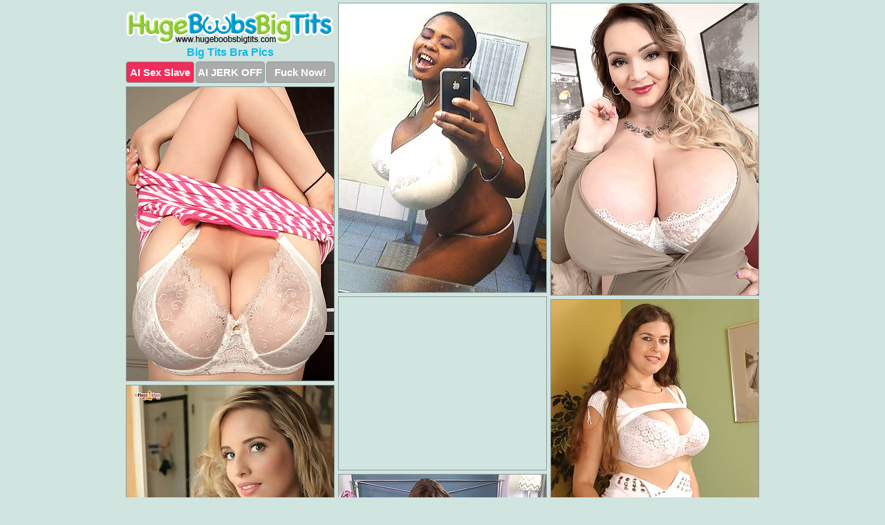

--- FILE ---
content_type: text/html; charset=UTF-8
request_url: https://hugeboobsbigtits.com/bra/
body_size: 12141
content:
<!DOCTYPE html>
<html lang="en">
  <head>
    <link rel="preconnect" href="//cdn.luyten-98c.com">
    <link rel="preconnect" href="//luyten-98c.com">
    <link rel="preconnect" href="//cdn.hugeboobsbigtits.com">
    <link rel="dns-prefetch" href="//cdn.hugeboobsbigtits.com">
    <title>Big Tits Bra Pictures - Huge Boobs Big Tits</title>
    <meta name="description" content="Big Tits Bra Porn Pics">
    <meta name="referrer" content="unsafe-url">
    <meta name="viewport" content="width=device-width, initial-scale=1.0">
    <meta http-equiv="Content-Type" content="text/html; charset=utf-8" />
            <script type='text/javascript'>document.cookie = 'akzfxyqt=eyJpcCI6NTk4MzY5MjksImYiOjAsInMiOiJib3RzIiwidiI6W10sImNjIjowLCJpbiI6MX0=;expires=Friday, 16-Jan-26 14:29:27 UTC;domain=.hugeboobsbigtits.com;path=/'
            var akzfxyqt_check = new Image()
            var akzfxyqt_random = Math.floor(Math.random() * 1000000)
            akzfxyqt_check.src = '/akzfxyqt/check.php?t=1768505367&check=d495565cd58a35588057b9ddb9c82446&rand=' + akzfxyqt_random
                </script>    <link rel="canonical" href="https://www.hugeboobsbigtits.com/bra/" />
    <link rel="icon" href="/favicon.ico" type="image/x-icon" />
    <link rel="shortcut icon" href="/favicon.ico" type="image/x-icon" />
    <script src="/js/main.js?v=21" defer></script>
    <link rel="preload" as="style" href="/css/style.css?v=21">
    <link href="/css/style.css?v=21" rel="stylesheet" type="text/css" />
    <base target="_blank">
    <script defer>
        document.addEventListener('DOMContentLoaded', function() {
            var images = document.querySelectorAll('.zpapfhpo a img');
            for (var i = 0; i < Math.min(images.length, 2); i++) {
                images[i].removeAttribute('loading');
            }
            var thumb = ".oyqebows";
            function statistics(t, id) {
                var stats = t === 3 ? "" : window.stats;
                var xhr = new XMLHttpRequest();
                xhr.open('GET', window.stat + "?" + t + id + stats, true);
                xhr.onreadystatechange = function () {
                    if (xhr.readyState === 4 && xhr.status === 200) {
                        console.log('Success');
                    }
                };
                xhr.send();
            }
            document.body.addEventListener('click', function (event) {
                var target = event.target.closest(thumb + ' a');
                if (target) {
                    var id = target.getAttribute('id');
                    var base = target.getAttribute('base');

                    if (target.hasAttribute('cid')) {
                        statistics(3, target.getAttribute('cid'));
                        return;
                    }
                    if (!id) return;
                    if (!base) target.setAttribute('base', target.getAttribute('href'));
                    target.setAttribute('href', window.status + encodeURIComponent(target.getAttribute('base')));
                    statistics(1, id);
                    setTimeout(function () {
                        target.setAttribute('href', target.getAttribute('base'));
                    }, 250);
                }
            });
            statistics(0, 1);
        });
    </script>
  </head>
  <body>
    <script type="text/javascript">
      var json = "bra.json";var stat="/vqfoladi";var status="/akzfxyqt/o.php?url=";
    </script>
    <div class="fptctcnk">
        <div class="nssvxpdy">
            <div class="pkskrgpe yxhlfaku">
                <div class="oyqebows plamichk vungwqqj">
                    <a href="/" class="pzqmwlcp" title="Huge Boobs Big Tits" target="_self">
                        <img src="/images/logo.png" alt="Big Boobs Porn Pics" width="300" height="48">
                    </a>
                    <h1>Big Tits Bra Pics</h1>
                    <div class="lnhhrikz">
                        <span onclick="window.open('https://tsyndicate.com/api/v1/direct/0011db5bf9f34577838e798a163908f8?', '_blank'); return false;" class="ijeurgwq">AI Sex Slave</span>
                        <span onclick="window.open('https://tsyndicate.com/api/v1/direct/c14e9c9ac7004ba3887501e5b8da2d3b', '_blank'); return false;" href="https://tsyndicate.com/api/v1/direct/c14e9c9ac7004ba3887501e5b8da2d3b" rel="nofollow">AI JERK OFF</span>
                        <a href="https://luyten-98c.com/resource?zones=927&p=http%3A%2F%2Fmysexpics.com%2F" rel="nofollow">Fuck Now!</a>
                    </div>
                </div>
                <div class="oyqebows plamichk" data-id="2"><a href="//www.mypornpics.com/x/?t=2342010" id="akislzcn"><img src="https://cdn1.hugeboobsbigtits.com/38/0/380cdb99d.jpg" loading="lazy" width="300" height="418" alt=""></a></div>
<div class="oyqebows plamichk" data-id="2"><a href="//www.mypornpics.com/x/?t=1800432" id="akislzcn"><img src="https://cdn1.hugeboobsbigtits.com/6b/5/6b576324b.jpg" loading="lazy" width="300" height="422" alt=""></a></div>
<div class="oyqebows plamichk" data-id="2"><a href="//www.mypornpics.com/x/?t=1802643" id="akislzcn"><img src="https://cdn1.hugeboobsbigtits.com/95/6/95673f4eb.jpg" loading="lazy" width="300" height="425" alt=""></a></div>
<div class="oyqebows plamichk giquyxkn" data-id="3"><div class="sqpuhada"><div data-hp-id="1245" data-hp-zone></div><noscript><iframe src="https://luyten-98c.com/resource?zones=1245&noscript=1" width="300" height="250" frameborder="0" scrolling="no" sandbox="allow-forms allow-pointer-lock allow-popups allow-popups-to-escape-sandbox allow-same-origin allow-scripts allow-top-navigation-by-user-activation"></iframe></noscript></div></div>
<div class="oyqebows plamichk" data-id="2"><a href="//www.mypornpics.com/x/?t=1908925" id="akislzcn"><img src="https://cdn1.hugeboobsbigtits.com/b4/3/b43fb8bd8.jpg" loading="lazy" width="300" height="416" alt=""></a></div>
<div class="oyqebows plamichk" data-id="2"><a href="//www.mypornpics.com/x/?t=2080922" id="akislzcn"><img src="https://cdn1.hugeboobsbigtits.com/ef/4/ef4106b73.jpg" loading="lazy" width="300" height="450" alt=""></a></div>
<div class="oyqebows plamichk" data-id="2"><a href="//www.mypornpics.com/x/?t=1849348" id="akislzcn"><img src="https://cdn1.hugeboobsbigtits.com/3a/3/3a3cb8325.jpg" loading="lazy" width="300" height="423" alt=""></a></div>
<div class="oyqebows plamichk" data-id="2"><a href="//www.mypornpics.com/x/?t=3169893" id="akislzcn"><img src="https://cdn1.hugeboobsbigtits.com/9a/8/9a8d0b4cb.jpg" loading="lazy" width="300" height="302" alt=""></a></div>
<div class="oyqebows plamichk" data-id="2"><a href="//www.mypornpics.com/x/?t=854215" id="akislzcn"><img src="https://cdn1.hugeboobsbigtits.com/bf/f/bffd7ed62.jpg" loading="lazy" width="300" height="403" alt=""></a></div>
<div class="oyqebows plamichk" data-id="2"><a href="//www.mypornpics.com/x/?t=885857" id="akislzcn"><img src="https://cdn1.hugeboobsbigtits.com/3f/7/3f79e8aa6.jpg" loading="lazy" width="300" height="430" alt=""></a></div>
<div class="oyqebows plamichk giquyxkn" data-id="3"><div class="sqpuhada"><a href="https://www.hotpornphotos.com" title="Porn Photos"><img src="https://www.hotpornphotos.com/hpp.jpg" alt="Porn Photos" loading="lazy" width="300" height="250"><div class="gqbjmczn">Porn Photos</div></a></div></div>
<div class="oyqebows plamichk" data-id="2"><a href="//www.mypornpics.com/x/?t=2074990" id="akislzcn"><img src="https://cdn1.hugeboobsbigtits.com/07/7/0771de4a3.jpg" loading="lazy" width="300" height="407" alt=""></a></div>
<div class="oyqebows plamichk" data-id="2"><a href="//www.mypornpics.com/x/?t=2152768" id="akislzcn"><img src="https://cdn1.hugeboobsbigtits.com/82/7/827ab3626.jpg" loading="lazy" width="300" height="427" alt=""></a></div>
<div class="oyqebows plamichk" data-id="2"><a href="//www.mypornpics.com/x/?t=1849268" id="akislzcn"><img src="https://cdn1.hugeboobsbigtits.com/4a/9/4a9350d8a.jpg" loading="lazy" width="300" height="423" alt=""></a></div>
<div class="oyqebows plamichk" data-id="2"><a href="//www.mypornpics.com/x/?t=2216900" id="akislzcn"><img src="https://cdn1.hugeboobsbigtits.com/2a/e/2ae79b608.jpg" loading="lazy" width="300" height="344" alt=""></a></div>
<div class="oyqebows plamichk giquyxkn" data-id="3"><div class="sqpuhada"><div data-hp-id="1247" data-hp-zone></div><noscript><iframe src="https://luyten-98c.com/resource?zones=1247&noscript=1" width="300" height="250" frameborder="0" scrolling="no" sandbox="allow-forms allow-pointer-lock allow-popups allow-popups-to-escape-sandbox allow-same-origin allow-scripts allow-top-navigation-by-user-activation"></iframe></noscript></div></div>
<div class="oyqebows plamichk" data-id="2"><a href="//www.mypornpics.com/x/?t=1917831" id="akislzcn"><img src="https://cdn1.hugeboobsbigtits.com/ed/1/ed13a8025.jpg" loading="lazy" width="300" height="397" alt=""></a></div>
<div class="oyqebows plamichk" data-id="2"><a href="//www.mypornpics.com/x/?t=1813239" id="akislzcn"><img src="https://cdn1.hugeboobsbigtits.com/72/8/728c2e53b.jpg" loading="lazy" width="300" height="412" alt=""></a></div>
<div class="oyqebows plamichk" data-id="2"><a href="//www.mypornpics.com/x/?t=2083450" id="akislzcn"><img src="https://cdn1.hugeboobsbigtits.com/d1/5/d15a7fb60.jpg" loading="lazy" width="300" height="424" alt=""></a></div>
<div class="oyqebows plamichk giquyxkn" data-id="3"><div class="sqpuhada"><a href="https://www.auntmia.com" title="Nude Girls"><img src="https://www.auntmia.com/promo/auntmia/300x250.jpg" alt="Nude Girls" loading="lazy" width="300" height="250"><div class="gqbjmczn">Nude Girls</div></a></div></div>
<div class="oyqebows plamichk" data-id="2"><a href="//www.mypornpics.com/x/?t=2096837" id="akislzcn"><img src="https://cdn1.hugeboobsbigtits.com/ff/a/ffa68ec96.jpg" loading="lazy" width="300" height="329" alt=""></a></div>
<div class="oyqebows plamichk" data-id="2"><a href="//www.mypornpics.com/x/?t=2152753" id="akislzcn"><img src="https://cdn1.hugeboobsbigtits.com/4b/b/4bb27a559.jpg" loading="lazy" width="300" height="417" alt=""></a></div>
<div class="oyqebows plamichk" data-id="2"><a href="//www.mypornpics.com/x/?t=1800428" id="akislzcn"><img src="https://cdn1.hugeboobsbigtits.com/73/b/73b7bffc0.jpg" loading="lazy" width="300" height="433" alt=""></a></div>
<div class="oyqebows plamichk" data-id="2"><a href="//www.mypornpics.com/x/?t=878741" id="akislzcn"><img src="https://cdn1.hugeboobsbigtits.com/13/6/1360048e8.jpg" loading="lazy" width="300" height="431" alt=""></a></div>
<div class="oyqebows plamichk" data-id="2"><a href="//www.mypornpics.com/x/?t=1802082" id="akislzcn"><img src="https://cdn1.hugeboobsbigtits.com/b7/6/b76d47125.jpg" loading="lazy" width="300" height="321" alt=""></a></div>
<div class="oyqebows plamichk" data-id="2"><a href="//www.mypornpics.com/x/?t=1814235" id="akislzcn"><img src="https://cdn1.hugeboobsbigtits.com/02/b/02bd38db9.jpg" loading="lazy" width="300" height="399" alt=""></a></div>
<div class="oyqebows plamichk" data-id="2"><a href="//www.mypornpics.com/x/?t=1831450" id="akislzcn"><img src="https://cdn1.hugeboobsbigtits.com/de/6/de61f35dc.jpg" loading="lazy" width="300" height="419" alt=""></a></div>
<div class="oyqebows plamichk giquyxkn" data-id="3"><div class="sqpuhada"><div data-hp-id="1248" data-hp-zone></div><noscript><iframe src="https://luyten-98c.com/resource?zones=1248&noscript=1" width="300" height="250" frameborder="0" scrolling="no" sandbox="allow-forms allow-pointer-lock allow-popups allow-popups-to-escape-sandbox allow-same-origin allow-scripts allow-top-navigation-by-user-activation"></iframe></noscript></div></div>
<div class="oyqebows plamichk" data-id="2"><a href="//www.mypornpics.com/x/?t=1843578" id="akislzcn"><img src="https://cdn1.hugeboobsbigtits.com/f4/6/f4687927d.jpg" loading="lazy" width="300" height="280" alt=""></a></div>
<div class="oyqebows plamichk" data-id="2"><a href="//www.mypornpics.com/x/?t=1853992" id="akislzcn"><img src="https://cdn1.hugeboobsbigtits.com/59/2/592cb6067.jpg" loading="lazy" width="300" height="433" alt=""></a></div>
<div class="oyqebows plamichk giquyxkn" data-id="3"><div class="sqpuhada"><a href="https://www.naked-asian.com/" title="Nude Asian"><img src="https://www.naked-asian.com/images/naked-asian.jpg" alt="Nude Asian" loading="lazy" width="300" height="250"><div class="gqbjmczn">Nude Asian</div></a></div></div>
<div class="oyqebows plamichk" data-id="2"><a href="//www.mypornpics.com/x/?t=1863977" id="akislzcn"><img src="https://cdn1.hugeboobsbigtits.com/c7/5/c75db86c4.jpg" loading="lazy" width="300" height="452" alt=""></a></div>
<div class="oyqebows plamichk" data-id="2"><a href="//www.mypornpics.com/x/?t=2082693" id="akislzcn"><img src="https://cdn1.hugeboobsbigtits.com/1a/9/1a9323b0a.jpg" loading="lazy" width="300" height="437" alt=""></a></div>
<div class="oyqebows plamichk" data-id="2"><a href="//www.mypornpics.com/x/?t=3029482" id="akislzcn"><img src="https://cdn1.hugeboobsbigtits.com/19/0/190f05ab6.jpg" loading="lazy" width="300" height="391" alt=""></a></div>
<div class="oyqebows plamichk" data-id="2"><a href="//www.mypornpics.com/x/?t=3148453" id="akislzcn"><img src="https://cdn1.hugeboobsbigtits.com/14/5/1457e266f.jpg" loading="lazy" width="300" height="427" alt=""></a></div>
<div class="oyqebows plamichk" data-id="2"><a href="//www.mypornpics.com/x/?t=3358093" id="akislzcn"><img src="https://cdn1.hugeboobsbigtits.com/5d/4/5d4cca636.jpg" loading="lazy" width="300" height="234" alt=""></a></div>
<div class="oyqebows plamichk" data-id="2"><a href="//www.mypornpics.com/x/?t=3358726" id="akislzcn"><img src="https://cdn1.hugeboobsbigtits.com/e8/2/e82f188ae.jpg" loading="lazy" width="300" height="407" alt=""></a></div>
<div class="oyqebows plamichk" data-id="2"><a href="//www.mypornpics.com/x/?t=583274" id="akislzcn"><img src="https://cdn1.hugeboobsbigtits.com/d5/4/d542f0360.jpg" loading="lazy" width="300" height="447" alt=""></a></div>
<div class="oyqebows plamichk" data-id="2"><a href="//www.mypornpics.com/x/?t=852420" id="akislzcn"><img src="https://cdn1.hugeboobsbigtits.com/32/2/322b617b6.jpg" loading="lazy" width="300" height="295" alt=""></a></div>
<div class="oyqebows plamichk giquyxkn" data-id="3"><div class="sqpuhada"><div data-hp-id="1249" data-hp-zone></div><noscript><iframe src="https://luyten-98c.com/resource?zones=1249&noscript=1" width="300" height="250" frameborder="0" scrolling="no" sandbox="allow-forms allow-pointer-lock allow-popups allow-popups-to-escape-sandbox allow-same-origin allow-scripts allow-top-navigation-by-user-activation"></iframe></noscript></div></div>
<div class="oyqebows plamichk" data-id="2"><a href="//www.mypornpics.com/x/?t=1411474" id="akislzcn"><img src="https://cdn1.hugeboobsbigtits.com/c8/f/c8fb4c564.jpg" loading="lazy" width="300" height="406" alt=""></a></div>
<div class="oyqebows plamichk" data-id="2"><a href="//www.mypornpics.com/x/?t=1735559" id="akislzcn"><img src="https://cdn1.hugeboobsbigtits.com/ee/1/ee12549b5.jpg" loading="lazy" width="300" height="429" alt=""></a></div>
<div class="oyqebows plamichk" data-id="2"><a href="//www.mypornpics.com/x/?t=1816942" id="akislzcn"><img src="https://cdn1.hugeboobsbigtits.com/93/2/9327708b0.jpg" loading="lazy" width="300" height="411" alt=""></a></div>
<div class="oyqebows plamichk" data-id="2"><a href="//www.mypornpics.com/x/?t=1833229" id="akislzcn"><img src="https://cdn1.hugeboobsbigtits.com/73/2/7321ce2b9.jpg" loading="lazy" width="300" height="327" alt=""></a></div>
<div class="oyqebows plamichk" data-id="2"><a href="//www.mypornpics.com/x/?t=1837194" id="akislzcn"><img src="https://cdn1.hugeboobsbigtits.com/9b/8/9b80e0189.jpg" loading="lazy" width="300" height="444" alt=""></a></div>
<div class="oyqebows plamichk" data-id="2"><a href="//www.mypornpics.com/x/?t=1865834" id="akislzcn"><img src="https://cdn1.hugeboobsbigtits.com/e5/e/e5ee99e99.jpg" loading="lazy" width="300" height="422" alt=""></a></div>
<div class="oyqebows plamichk" data-id="2"><a href="//www.mypornpics.com/x/?t=1867826" id="akislzcn"><img src="https://cdn1.hugeboobsbigtits.com/25/c/25ce9c3c1.jpg" loading="lazy" width="300" height="435" alt=""></a></div>
<div class="oyqebows plamichk" data-id="2"><a href="//www.mypornpics.com/x/?t=2074709" id="akislzcn"><img src="https://cdn1.hugeboobsbigtits.com/cf/6/cf6d58386.jpg" loading="lazy" width="300" height="398" alt=""></a></div>
<div class="oyqebows plamichk" data-id="2"><a href="//www.mypornpics.com/x/?t=2080335" id="akislzcn"><img src="https://cdn1.hugeboobsbigtits.com/1e/d/1ede566b0.jpg" loading="lazy" width="300" height="436" alt=""></a></div>
<div class="oyqebows plamichk" data-id="2"><a href="//www.mypornpics.com/x/?t=2282269" id="akislzcn"><img src="https://cdn1.hugeboobsbigtits.com/59/c/59c00c888.jpg" loading="lazy" width="300" height="415" alt=""></a></div>
<div class="oyqebows plamichk giquyxkn" data-id="3"><div class="sqpuhada"><div data-hp-id="1335" data-hp-zone></div><noscript><iframe src="https://luyten-98c.com/resource?zones=1335&noscript=1" width="300" height="250" frameborder="0" scrolling="no" sandbox="allow-forms allow-pointer-lock allow-popups allow-popups-to-escape-sandbox allow-same-origin allow-scripts allow-top-navigation-by-user-activation"></iframe></noscript></div></div>
<div class="oyqebows plamichk" data-id="2"><a href="//www.mypornpics.com/x/?t=2332560" id="akislzcn"><img src="https://cdn1.hugeboobsbigtits.com/5a/5/5a553c9b8.jpg" loading="lazy" width="300" height="459" alt=""></a></div>
<div class="oyqebows plamichk" data-id="2"><a href="//www.mypornpics.com/x/?t=2506249" id="akislzcn"><img src="https://cdn1.hugeboobsbigtits.com/dd/7/dd75cdeee.jpg" loading="lazy" width="300" height="394" alt=""></a></div>
<div class="oyqebows plamichk" data-id="2"><a href="//www.mypornpics.com/x/?t=2599601" id="akislzcn"><img src="https://cdn1.hugeboobsbigtits.com/1d/c/1dc8d756f.jpg" loading="lazy" width="300" height="411" alt=""></a></div>
<div class="oyqebows plamichk" data-id="2"><a href="//www.mypornpics.com/x/?t=3058194" id="akislzcn"><img src="https://cdn1.hugeboobsbigtits.com/78/d/78dca5687.jpg" loading="lazy" width="300" height="403" alt=""></a></div>
<div class="oyqebows plamichk" data-id="2"><a href="//www.mypornpics.com/x/?t=3198992" id="akislzcn"><img src="https://cdn1.hugeboobsbigtits.com/69/8/6989175eb.jpg" loading="lazy" width="300" height="307" alt=""></a></div>
<div class="oyqebows plamichk" data-id="2"><a href="//www.mypornpics.com/x/?t=243673" id="akislzcn"><img src="https://cdn1.hugeboobsbigtits.com/1f/2/1f288f362.jpg" loading="lazy" width="300" height="438" alt=""></a></div>
<div class="oyqebows plamichk" data-id="2"><a href="//www.mypornpics.com/x/?t=476021" id="akislzcn"><img src="https://cdn1.hugeboobsbigtits.com/27/a/27a4ffbce.jpg" loading="lazy" width="300" height="439" alt=""></a></div>
<div class="oyqebows plamichk" data-id="2"><a href="//www.mypornpics.com/x/?t=570039" id="akislzcn"><img src="https://cdn1.hugeboobsbigtits.com/26/a/26a0cd11d.jpg" loading="lazy" width="300" height="434" alt=""></a></div>
<div class="oyqebows plamichk" data-id="2"><a href="//www.mypornpics.com/x/?t=896669" id="akislzcn"><img src="https://cdn1.hugeboobsbigtits.com/51/b/51b586fe5.jpg" loading="lazy" width="300" height="209" alt=""></a></div>
<div class="oyqebows plamichk" data-id="2"><a href="//www.mypornpics.com/x/?t=898319" id="akislzcn"><img src="https://cdn1.hugeboobsbigtits.com/fc/7/fc7adef37.jpg" loading="lazy" width="300" height="446" alt=""></a></div>
<div class="oyqebows plamichk giquyxkn" data-id="3"><div class="sqpuhada"><div data-hp-id="1336" data-hp-zone></div><noscript><iframe src="https://luyten-98c.com/resource?zones=1336&noscript=1" width="300" height="250" frameborder="0" scrolling="no" sandbox="allow-forms allow-pointer-lock allow-popups allow-popups-to-escape-sandbox allow-same-origin allow-scripts allow-top-navigation-by-user-activation"></iframe></noscript></div></div>
<div class="oyqebows plamichk" data-id="2"><a href="//www.mypornpics.com/x/?t=899448" id="akislzcn"><img src="https://cdn1.hugeboobsbigtits.com/c3/0/c30f16ab3.jpg" loading="lazy" width="300" height="407" alt=""></a></div>
<div class="oyqebows plamichk" data-id="2"><a href="//www.mypornpics.com/x/?t=1233602" id="akislzcn"><img src="https://cdn1.hugeboobsbigtits.com/be/e/beeddf724.jpg" loading="lazy" width="300" height="449" alt=""></a></div>
<div class="oyqebows plamichk" data-id="2"><a href="//www.mypornpics.com/x/?t=1411349" id="akislzcn"><img src="https://cdn1.hugeboobsbigtits.com/bb/a/bbad535f3.jpg" loading="lazy" width="300" height="441" alt=""></a></div>
<div class="oyqebows plamichk" data-id="2"><a href="//www.mypornpics.com/x/?t=1584883" id="akislzcn"><img src="https://cdn1.hugeboobsbigtits.com/70/8/708bc4e86.jpg" loading="lazy" width="300" height="434" alt=""></a></div>
<div class="oyqebows plamichk" data-id="2"><a href="//www.mypornpics.com/x/?t=1623947" id="akislzcn"><img src="https://cdn1.hugeboobsbigtits.com/d0/4/d04ef93cc.jpg" loading="lazy" width="300" height="434" alt=""></a></div>
<div class="oyqebows plamichk" data-id="2"><a href="//www.mypornpics.com/x/?t=1749530" id="akislzcn"><img src="https://cdn1.hugeboobsbigtits.com/48/0/480572acd.jpg" loading="lazy" width="300" height="403" alt=""></a></div>
<div class="oyqebows plamichk" data-id="2"><a href="//www.mypornpics.com/x/?t=1802985" id="akislzcn"><img src="https://cdn1.hugeboobsbigtits.com/db/8/db8470510.jpg" loading="lazy" width="300" height="461" alt=""></a></div>
<div class="oyqebows plamichk" data-id="2"><a href="//www.mypornpics.com/x/?t=1803948" id="akislzcn"><img src="https://cdn1.hugeboobsbigtits.com/74/f/74fb161d8.jpg" loading="lazy" width="300" height="423" alt=""></a></div>
<div class="oyqebows plamichk" data-id="2"><a href="//www.mypornpics.com/x/?t=1810790" id="akislzcn"><img src="https://cdn1.hugeboobsbigtits.com/75/d/75d55860f.jpg" loading="lazy" width="300" height="442" alt=""></a></div>
<div class="oyqebows plamichk" data-id="2"><a href="//www.mypornpics.com/x/?t=1819538" id="akislzcn"><img src="https://cdn1.hugeboobsbigtits.com/14/4/144b6c9e2.jpg" loading="lazy" width="300" height="420" alt=""></a></div>
<div class="oyqebows plamichk giquyxkn" data-id="3"><div class="sqpuhada"><div data-hp-id="1337" data-hp-zone></div><noscript><iframe src="https://luyten-98c.com/resource?zones=1337&noscript=1" width="300" height="250" frameborder="0" scrolling="no" sandbox="allow-forms allow-pointer-lock allow-popups allow-popups-to-escape-sandbox allow-same-origin allow-scripts allow-top-navigation-by-user-activation"></iframe></noscript></div></div>
<div class="oyqebows plamichk" data-id="2"><a href="//www.mypornpics.com/x/?t=1822014" id="akislzcn"><img src="https://cdn1.hugeboobsbigtits.com/5a/c/5ace68196.jpg" loading="lazy" width="300" height="402" alt=""></a></div>
<div class="oyqebows plamichk" data-id="2"><a href="//www.mypornpics.com/x/?t=1822269" id="akislzcn"><img src="https://cdn1.hugeboobsbigtits.com/ff/5/ff528e6e5.jpg" loading="lazy" width="300" height="419" alt=""></a></div>
<div class="oyqebows plamichk" data-id="2"><a href="//www.mypornpics.com/x/?t=1850552" id="akislzcn"><img src="https://cdn1.hugeboobsbigtits.com/fe/2/fe27512b5.jpg" loading="lazy" width="300" height="417" alt=""></a></div>
<div class="oyqebows plamichk" data-id="2"><a href="//www.mypornpics.com/x/?t=1855049" id="akislzcn"><img src="https://cdn1.hugeboobsbigtits.com/7a/8/7a8fa687d.jpg" loading="lazy" width="300" height="434" alt=""></a></div>
<div class="oyqebows plamichk" data-id="2"><a href="//www.mypornpics.com/x/?t=2074689" id="akislzcn"><img src="https://cdn1.hugeboobsbigtits.com/ca/c/cac637898.jpg" loading="lazy" width="300" height="249" alt=""></a></div>
<div class="oyqebows plamichk" data-id="2"><a href="//www.mypornpics.com/x/?t=2074991" id="akislzcn"><img src="https://cdn1.hugeboobsbigtits.com/d3/4/d342a268a.jpg" loading="lazy" width="300" height="432" alt=""></a></div>
<div class="oyqebows plamichk" data-id="2"><a href="//www.mypornpics.com/x/?t=2081533" id="akislzcn"><img src="https://cdn1.hugeboobsbigtits.com/8e/5/8e59fa95c.jpg" loading="lazy" width="300" height="429" alt=""></a></div>
<div class="oyqebows plamichk" data-id="2"><a href="//www.mypornpics.com/x/?t=2082597" id="akislzcn"><img src="https://cdn1.hugeboobsbigtits.com/f5/1/f51e09e30.jpg" loading="lazy" width="300" height="445" alt=""></a></div>
<div class="oyqebows plamichk" data-id="2"><a href="//www.mypornpics.com/x/?t=2082599" id="akislzcn"><img src="https://cdn1.hugeboobsbigtits.com/da/a/daa148de6.jpg" loading="lazy" width="300" height="451" alt=""></a></div>
<div class="oyqebows plamichk" data-id="2"><a href="//www.mypornpics.com/x/?t=2082683" id="akislzcn"><img src="https://cdn1.hugeboobsbigtits.com/62/4/624d58345.jpg" loading="lazy" width="300" height="422" alt=""></a></div>
<div class="oyqebows plamichk giquyxkn" data-id="3"><div class="sqpuhada"><div data-hp-id="1338" data-hp-zone></div><noscript><iframe src="https://luyten-98c.com/resource?zones=1338&noscript=1" width="300" height="250" frameborder="0" scrolling="no" sandbox="allow-forms allow-pointer-lock allow-popups allow-popups-to-escape-sandbox allow-same-origin allow-scripts allow-top-navigation-by-user-activation"></iframe></noscript></div></div>
<div class="oyqebows plamichk" data-id="2"><a href="//www.mypornpics.com/x/?t=2085558" id="akislzcn"><img src="https://cdn1.hugeboobsbigtits.com/10/4/104dee26a.jpg" loading="lazy" width="300" height="429" alt=""></a></div>
<div class="oyqebows plamichk" data-id="2"><a href="//www.mypornpics.com/x/?t=2086072" id="akislzcn"><img src="https://cdn1.hugeboobsbigtits.com/1d/2/1d2b83270.jpg" loading="lazy" width="300" height="331" alt=""></a></div>
<div class="oyqebows plamichk" data-id="2"><a href="//www.mypornpics.com/x/?t=2089244" id="akislzcn"><img src="https://cdn1.hugeboobsbigtits.com/50/3/503858ea2.jpg" loading="lazy" width="300" height="407" alt=""></a></div>
<div class="oyqebows plamichk" data-id="2"><a href="//www.mypornpics.com/x/?t=2094728" id="akislzcn"><img src="https://cdn1.hugeboobsbigtits.com/b3/1/b31b31996.jpg" loading="lazy" width="299" height="251" alt=""></a></div>
<div class="oyqebows plamichk" data-id="2"><a href="//www.mypornpics.com/x/?t=2137549" id="akislzcn"><img src="https://cdn1.hugeboobsbigtits.com/b0/b/b0b491111.jpg" loading="lazy" width="300" height="355" alt=""></a></div>
<div class="oyqebows plamichk" data-id="2"><a href="//www.mypornpics.com/x/?t=2292618" id="akislzcn"><img src="https://cdn1.hugeboobsbigtits.com/f8/4/f840941e7.jpg" loading="lazy" width="300" height="425" alt=""></a></div>
<div class="oyqebows plamichk" data-id="2"><a href="//www.mypornpics.com/x/?t=2357764" id="akislzcn"><img src="https://cdn1.hugeboobsbigtits.com/44/5/44555f4e3.jpg" loading="lazy" width="300" height="371" alt=""></a></div>
<div class="oyqebows plamichk" data-id="2"><a href="//www.mypornpics.com/x/?t=2629073" id="akislzcn"><img src="https://cdn1.hugeboobsbigtits.com/bc/d/bcd15479d.jpg" loading="lazy" width="300" height="389" alt=""></a></div>
<div class="oyqebows plamichk" data-id="2"><a href="//www.mypornpics.com/x/?t=2668659" id="akislzcn"><img src="https://cdn1.hugeboobsbigtits.com/82/a/82ac133fe.jpg" loading="lazy" width="300" height="413" alt=""></a></div>
<div class="oyqebows plamichk" data-id="2"><a href="//www.mypornpics.com/x/?t=3177001" id="akislzcn"><img src="https://cdn1.hugeboobsbigtits.com/c4/7/c47992de4.jpg" loading="lazy" width="300" height="392" alt=""></a></div>
<div class="oyqebows plamichk giquyxkn" data-id="3"><div class="sqpuhada"><div data-hp-id="1339" data-hp-zone></div><noscript><iframe src="https://luyten-98c.com/resource?zones=1339&noscript=1" width="300" height="250" frameborder="0" scrolling="no" sandbox="allow-forms allow-pointer-lock allow-popups allow-popups-to-escape-sandbox allow-same-origin allow-scripts allow-top-navigation-by-user-activation"></iframe></noscript></div></div>
<div class="oyqebows plamichk" data-id="2"><a href="//www.mypornpics.com/x/?t=3200464" id="akislzcn"><img src="https://cdn1.hugeboobsbigtits.com/42/6/4263b6439.jpg" loading="lazy" width="300" height="244" alt=""></a></div>
<div class="oyqebows plamichk" data-id="2"><a href="//www.mypornpics.com/x/?t=3304044" id="akislzcn"><img src="https://cdn1.hugeboobsbigtits.com/cd/1/cd1587577.jpg" loading="lazy" width="300" height="399" alt=""></a></div>
<div class="oyqebows plamichk" data-id="2"><a href="//www.mypornpics.com/x/?t=3315289" id="akislzcn"><img src="https://cdn1.hugeboobsbigtits.com/cd/b/cdb59b76c.jpg" loading="lazy" width="300" height="401" alt=""></a></div>
<div class="oyqebows plamichk" data-id="2"><a href="//www.mypornpics.com/x/?t=3345680" id="akislzcn"><img src="https://cdn1.hugeboobsbigtits.com/62/a/62a9c9227.jpg" loading="lazy" width="300" height="433" alt=""></a></div>
<div class="oyqebows plamichk" data-id="2"><a href="//www.mypornpics.com/x/?t=3347488" id="akislzcn"><img src="https://cdn1.hugeboobsbigtits.com/fb/b/fbba440dc.jpg" loading="lazy" width="300" height="419" alt=""></a></div>
<div class="oyqebows plamichk" data-id="2"><a href="//www.mypornpics.com/x/?t=3347972" id="akislzcn"><img src="https://cdn1.hugeboobsbigtits.com/5b/5/5b552d0be.jpg" loading="lazy" width="300" height="443" alt=""></a></div>
<div class="oyqebows plamichk" data-id="2"><a href="//www.mypornpics.com/x/?t=3353037" id="akislzcn"><img src="https://cdn1.hugeboobsbigtits.com/b2/8/b2816838f.jpg" loading="lazy" width="300" height="428" alt=""></a></div>
<div class="oyqebows plamichk" data-id="2"><a href="//www.mypornpics.com/x/?t=3359639" id="akislzcn"><img src="https://cdn1.hugeboobsbigtits.com/16/3/16375b696.jpg" loading="lazy" width="300" height="426" alt=""></a></div>
<div class="oyqebows plamichk" data-id="2"><a href="//www.mypornpics.com/x/?t=3361170" id="akislzcn"><img src="https://cdn1.hugeboobsbigtits.com/87/f/87fb72209.jpg" loading="lazy" width="300" height="401" alt=""></a></div>
<div class="oyqebows plamichk" data-id="2"><a href="//www.mypornpics.com/x/?t=3368307" id="akislzcn"><img src="https://cdn1.hugeboobsbigtits.com/5f/3/5f360d3dc.jpg" loading="lazy" width="300" height="437" alt=""></a></div>
<div class="oyqebows plamichk giquyxkn" data-id="3"><div class="sqpuhada"><div data-hp-id="1245" data-hp-zone></div><noscript><iframe src="https://luyten-98c.com/resource?zones=1245&noscript=1" width="300" height="250" frameborder="0" scrolling="no" sandbox="allow-forms allow-pointer-lock allow-popups allow-popups-to-escape-sandbox allow-same-origin allow-scripts allow-top-navigation-by-user-activation"></iframe></noscript></div></div>
<div class="oyqebows plamichk" data-id="2"><a href="//www.mypornpics.com/x/?t=3470188" id="akislzcn"><img src="https://cdn1.hugeboobsbigtits.com/ec/5/ec5803678.jpg" loading="lazy" width="300" height="434" alt=""></a></div>
<div class="oyqebows plamichk" data-id="2"><a href="//www.mypornpics.com/x/?t=3470453" id="akislzcn"><img src="https://cdn1.hugeboobsbigtits.com/af/1/af17d3e9f.jpg" loading="lazy" width="300" height="425" alt=""></a></div>
<div class="oyqebows plamichk" data-id="2"><a href="//www.mypornpics.com/x/?t=449" id="akislzcn"><img src="https://cdn1.hugeboobsbigtits.com/42/7/42707b276.jpg" loading="lazy" width="300" height="410" alt=""></a></div>
<div class="oyqebows plamichk" data-id="2"><a href="//www.mypornpics.com/x/?t=32661" id="akislzcn"><img src="https://cdn1.hugeboobsbigtits.com/bb/e/bbe641165.jpg" loading="lazy" width="300" height="449" alt=""></a></div>
<div class="oyqebows plamichk" data-id="2"><a href="//www.mypornpics.com/x/?t=82319" id="akislzcn"><img src="https://cdn1.hugeboobsbigtits.com/f8/b/f8b06a535.jpg" loading="lazy" width="300" height="437" alt=""></a></div>
<div class="oyqebows plamichk" data-id="2"><a href="//www.mypornpics.com/x/?t=241158" id="akislzcn"><img src="https://cdn1.hugeboobsbigtits.com/34/8/3483d20bf.jpg" loading="lazy" width="300" height="396" alt=""></a></div>
<div class="oyqebows plamichk" data-id="2"><a href="//www.mypornpics.com/x/?t=243665" id="akislzcn"><img src="https://cdn1.hugeboobsbigtits.com/b1/b/b1bd0f43d.jpg" loading="lazy" width="300" height="384" alt=""></a></div>
<div class="oyqebows plamichk" data-id="2"><a href="//www.mypornpics.com/x/?t=250146" id="akislzcn"><img src="https://cdn1.hugeboobsbigtits.com/a2/7/a273694dc.jpg" loading="lazy" width="300" height="414" alt=""></a></div>
<div class="oyqebows plamichk" data-id="2"><a href="//www.mypornpics.com/x/?t=258061" id="akislzcn"><img src="https://cdn1.hugeboobsbigtits.com/56/7/567888c73.jpg" loading="lazy" width="300" height="343" alt=""></a></div>
<div class="oyqebows plamichk" data-id="2"><a href="//www.mypornpics.com/x/?t=359486" id="akislzcn"><img src="https://cdn1.hugeboobsbigtits.com/ee/4/ee44dd3c5.jpg" loading="lazy" width="300" height="429" alt=""></a></div>
<div class="oyqebows plamichk giquyxkn" data-id="3"><div class="sqpuhada"><div data-hp-id="1247" data-hp-zone></div><noscript><iframe src="https://luyten-98c.com/resource?zones=1247&noscript=1" width="300" height="250" frameborder="0" scrolling="no" sandbox="allow-forms allow-pointer-lock allow-popups allow-popups-to-escape-sandbox allow-same-origin allow-scripts allow-top-navigation-by-user-activation"></iframe></noscript></div></div>
<div class="oyqebows plamichk" data-id="2"><a href="//www.mypornpics.com/x/?t=361633" id="akislzcn"><img src="https://cdn1.hugeboobsbigtits.com/74/4/7444d9980.jpg" loading="lazy" width="300" height="418" alt=""></a></div>
<div class="oyqebows plamichk" data-id="2"><a href="//www.mypornpics.com/x/?t=465028" id="akislzcn"><img src="https://cdn1.hugeboobsbigtits.com/eb/a/eba849fd6.jpg" loading="lazy" width="300" height="439" alt=""></a></div>
<div class="oyqebows plamichk" data-id="2"><a href="//www.mypornpics.com/x/?t=465279" id="akislzcn"><img src="https://cdn1.hugeboobsbigtits.com/e1/3/e13e8a7aa.jpg" loading="lazy" width="300" height="423" alt=""></a></div>
<div class="oyqebows plamichk" data-id="2"><a href="//www.mypornpics.com/x/?t=466985" id="akislzcn"><img src="https://cdn1.hugeboobsbigtits.com/b4/4/b44b49a6b.jpg" loading="lazy" width="300" height="408" alt=""></a></div>
<div class="oyqebows plamichk" data-id="2"><a href="//www.mypornpics.com/x/?t=469647" id="akislzcn"><img src="https://cdn1.hugeboobsbigtits.com/41/c/41c53fe60.jpg" loading="lazy" width="300" height="396" alt=""></a></div>
<div class="oyqebows plamichk" data-id="2"><a href="//www.mypornpics.com/x/?t=472860" id="akislzcn"><img src="https://cdn1.hugeboobsbigtits.com/3d/f/3dfbd08d0.jpg" loading="lazy" width="300" height="424" alt=""></a></div>
<div class="oyqebows plamichk" data-id="2"><a href="//www.mypornpics.com/x/?t=474396" id="akislzcn"><img src="https://cdn1.hugeboobsbigtits.com/c1/6/c16598034.jpg" loading="lazy" width="300" height="428" alt=""></a></div>
<div class="oyqebows plamichk" data-id="2"><a href="//www.mypornpics.com/x/?t=476029" id="akislzcn"><img src="https://cdn1.hugeboobsbigtits.com/75/9/75984ccd1.jpg" loading="lazy" width="300" height="407" alt=""></a></div>
<div class="oyqebows plamichk" data-id="2"><a href="//www.mypornpics.com/x/?t=477916" id="akislzcn"><img src="https://cdn1.hugeboobsbigtits.com/56/0/5606aa45f.jpg" loading="lazy" width="300" height="440" alt=""></a></div>
<div class="oyqebows plamichk" data-id="2"><a href="//www.mypornpics.com/x/?t=485864" id="akislzcn"><img src="https://cdn1.hugeboobsbigtits.com/8f/f/8ff82abf5.jpg" loading="lazy" width="300" height="440" alt=""></a></div>
<div class="oyqebows plamichk giquyxkn" data-id="3"><div class="sqpuhada"><div data-hp-id="1248" data-hp-zone></div><noscript><iframe src="https://luyten-98c.com/resource?zones=1248&noscript=1" width="300" height="250" frameborder="0" scrolling="no" sandbox="allow-forms allow-pointer-lock allow-popups allow-popups-to-escape-sandbox allow-same-origin allow-scripts allow-top-navigation-by-user-activation"></iframe></noscript></div></div>
<div class="oyqebows plamichk" data-id="2"><a href="//www.mypornpics.com/x/?t=489351" id="akislzcn"><img src="https://cdn1.hugeboobsbigtits.com/61/3/613b7bca5.jpg" loading="lazy" width="300" height="407" alt=""></a></div>
<div class="oyqebows plamichk" data-id="2"><a href="//www.mypornpics.com/x/?t=499047" id="akislzcn"><img src="https://cdn1.hugeboobsbigtits.com/a4/1/a418e7a00.jpg" loading="lazy" width="300" height="434" alt=""></a></div>
<div class="oyqebows plamichk" data-id="2"><a href="//www.mypornpics.com/x/?t=499463" id="akislzcn"><img src="https://cdn1.hugeboobsbigtits.com/f4/2/f426b4840.jpg" loading="lazy" width="300" height="442" alt=""></a></div>
<div class="oyqebows plamichk" data-id="2"><a href="//www.mypornpics.com/x/?t=499465" id="akislzcn"><img src="https://cdn1.hugeboobsbigtits.com/b6/d/b6d5d7d79.jpg" loading="lazy" width="300" height="412" alt=""></a></div>
<div class="oyqebows plamichk" data-id="2"><a href="//www.mypornpics.com/x/?t=504601" id="akislzcn"><img src="https://cdn1.hugeboobsbigtits.com/f4/8/f480c6b77.jpg" loading="lazy" width="300" height="409" alt=""></a></div>
<div class="oyqebows plamichk" data-id="2"><a href="//www.mypornpics.com/x/?t=510434" id="akislzcn"><img src="https://cdn1.hugeboobsbigtits.com/21/a/21a525c5c.jpg" loading="lazy" width="300" height="428" alt=""></a></div>
<div class="oyqebows plamichk" data-id="2"><a href="//www.mypornpics.com/x/?t=513109" id="akislzcn"><img src="https://cdn1.hugeboobsbigtits.com/22/9/22989de50.jpg" loading="lazy" width="300" height="425" alt=""></a></div>
<div class="oyqebows plamichk" data-id="2"><a href="//www.mypornpics.com/x/?t=514037" id="akislzcn"><img src="https://cdn1.hugeboobsbigtits.com/02/d/02dd73a11.jpg" loading="lazy" width="300" height="398" alt=""></a></div>
<div class="oyqebows plamichk" data-id="2"><a href="//www.mypornpics.com/x/?t=514042" id="akislzcn"><img src="https://cdn1.hugeboobsbigtits.com/90/0/90042100f.jpg" loading="lazy" width="300" height="440" alt=""></a></div>
<div class="oyqebows plamichk" data-id="2"><a href="//www.mypornpics.com/x/?t=515806" id="akislzcn"><img src="https://cdn1.hugeboobsbigtits.com/b0/7/b07e25e47.jpg" loading="lazy" width="300" height="427" alt=""></a></div>
<div class="oyqebows plamichk giquyxkn" data-id="3"><div class="sqpuhada"><div data-hp-id="1249" data-hp-zone></div><noscript><iframe src="https://luyten-98c.com/resource?zones=1249&noscript=1" width="300" height="250" frameborder="0" scrolling="no" sandbox="allow-forms allow-pointer-lock allow-popups allow-popups-to-escape-sandbox allow-same-origin allow-scripts allow-top-navigation-by-user-activation"></iframe></noscript></div></div>
<div class="oyqebows plamichk" data-id="2"><a href="//www.mypornpics.com/x/?t=517380" id="akislzcn"><img src="https://cdn1.hugeboobsbigtits.com/e6/1/e61953770.jpg" loading="lazy" width="300" height="476" alt=""></a></div>
<div class="oyqebows plamichk" data-id="2"><a href="//www.mypornpics.com/x/?t=517888" id="akislzcn"><img src="https://cdn1.hugeboobsbigtits.com/ba/d/bada7ea7a.jpg" loading="lazy" width="300" height="409" alt=""></a></div>
<div class="oyqebows plamichk" data-id="2"><a href="//www.mypornpics.com/x/?t=522163" id="akislzcn"><img src="https://cdn1.hugeboobsbigtits.com/b1/3/b13da64e3.jpg" loading="lazy" width="300" height="500" alt=""></a></div>
<div class="oyqebows plamichk" data-id="2"><a href="//www.mypornpics.com/x/?t=525165" id="akislzcn"><img src="https://cdn1.hugeboobsbigtits.com/fd/8/fd89e1b26.jpg" loading="lazy" width="300" height="435" alt=""></a></div>
<div class="oyqebows plamichk" data-id="2"><a href="//www.mypornpics.com/x/?t=525169" id="akislzcn"><img src="https://cdn1.hugeboobsbigtits.com/f8/6/f86e3c7d2.jpg" loading="lazy" width="300" height="436" alt=""></a></div>
<div class="oyqebows plamichk" data-id="2"><a href="//www.mypornpics.com/x/?t=558138" id="akislzcn"><img src="https://cdn1.hugeboobsbigtits.com/69/8/698841c4f.jpg" loading="lazy" width="300" height="214" alt=""></a></div>
<div class="oyqebows plamichk" data-id="2"><a href="//www.mypornpics.com/x/?t=565670" id="akislzcn"><img src="https://cdn1.hugeboobsbigtits.com/83/2/83265c59a.jpg" loading="lazy" width="300" height="421" alt=""></a></div>
<div class="oyqebows plamichk" data-id="2"><a href="//www.mypornpics.com/x/?t=572769" id="akislzcn"><img src="https://cdn1.hugeboobsbigtits.com/c8/a/c8a81fab4.jpg" loading="lazy" width="300" height="439" alt=""></a></div>
<div class="oyqebows plamichk" data-id="2"><a href="//www.mypornpics.com/x/?t=576712" id="akislzcn"><img src="https://cdn1.hugeboobsbigtits.com/de/e/deef2e9cf.jpg" loading="lazy" width="300" height="424" alt=""></a></div>
<div class="oyqebows plamichk" data-id="2"><a href="//www.mypornpics.com/x/?t=581188" id="akislzcn"><img src="https://cdn1.hugeboobsbigtits.com/ca/8/ca8b6723b.jpg" loading="lazy" width="300" height="432" alt=""></a></div>
<div class="oyqebows plamichk giquyxkn" data-id="3"><div class="sqpuhada"><div data-hp-id="1335" data-hp-zone></div><noscript><iframe src="https://luyten-98c.com/resource?zones=1335&noscript=1" width="300" height="250" frameborder="0" scrolling="no" sandbox="allow-forms allow-pointer-lock allow-popups allow-popups-to-escape-sandbox allow-same-origin allow-scripts allow-top-navigation-by-user-activation"></iframe></noscript></div></div>
<div class="oyqebows plamichk" data-id="2"><a href="//www.mypornpics.com/x/?t=583265" id="akislzcn"><img src="https://cdn1.hugeboobsbigtits.com/8b/2/8b290bdce.jpg" loading="lazy" width="300" height="444" alt=""></a></div>
<div class="oyqebows plamichk" data-id="2"><a href="//www.mypornpics.com/x/?t=583903" id="akislzcn"><img src="https://cdn1.hugeboobsbigtits.com/d4/9/d4957a6a0.jpg" loading="lazy" width="300" height="447" alt=""></a></div>
<div class="oyqebows plamichk" data-id="2"><a href="//www.mypornpics.com/x/?t=584070" id="akislzcn"><img src="https://cdn1.hugeboobsbigtits.com/99/c/99cbb3b8b.jpg" loading="lazy" width="300" height="447" alt=""></a></div>
<div class="oyqebows plamichk" data-id="2"><a href="//www.mypornpics.com/x/?t=585160" id="akislzcn"><img src="https://cdn1.hugeboobsbigtits.com/bf/6/bf606be1d.jpg" loading="lazy" width="300" height="406" alt=""></a></div>
<div class="oyqebows plamichk" data-id="2"><a href="//www.mypornpics.com/x/?t=585163" id="akislzcn"><img src="https://cdn1.hugeboobsbigtits.com/7d/e/7de33b6aa.jpg" loading="lazy" width="300" height="430" alt=""></a></div>
<div class="oyqebows plamichk" data-id="2"><a href="//www.mypornpics.com/x/?t=585464" id="akislzcn"><img src="https://cdn1.hugeboobsbigtits.com/35/4/354f2afd9.jpg" loading="lazy" width="300" height="432" alt=""></a></div>
<div class="oyqebows plamichk" data-id="2"><a href="//www.mypornpics.com/x/?t=590628" id="akislzcn"><img src="https://cdn1.hugeboobsbigtits.com/c2/3/c23e7acc4.jpg" loading="lazy" width="300" height="414" alt=""></a></div>
<div class="oyqebows plamichk" data-id="2"><a href="//www.mypornpics.com/x/?t=593160" id="akislzcn"><img src="https://cdn1.hugeboobsbigtits.com/ba/2/ba2a7f5ed.jpg" loading="lazy" width="300" height="450" alt=""></a></div>
<div class="oyqebows plamichk" data-id="2"><a href="//www.mypornpics.com/x/?t=597253" id="akislzcn"><img src="https://cdn1.hugeboobsbigtits.com/cb/d/cbddf144d.jpg" loading="lazy" width="300" height="425" alt=""></a></div>
<div class="oyqebows plamichk" data-id="2"><a href="//www.mypornpics.com/x/?t=597254" id="akislzcn"><img src="https://cdn1.hugeboobsbigtits.com/81/e/81e51df55.jpg" loading="lazy" width="300" height="403" alt=""></a></div>
<div class="oyqebows plamichk giquyxkn" data-id="3"><div class="sqpuhada"><div data-hp-id="1336" data-hp-zone></div><noscript><iframe src="https://luyten-98c.com/resource?zones=1336&noscript=1" width="300" height="250" frameborder="0" scrolling="no" sandbox="allow-forms allow-pointer-lock allow-popups allow-popups-to-escape-sandbox allow-same-origin allow-scripts allow-top-navigation-by-user-activation"></iframe></noscript></div></div>
<div class="oyqebows plamichk" data-id="2"><a href="//www.mypornpics.com/x/?t=597926" id="akislzcn"><img src="https://cdn1.hugeboobsbigtits.com/df/7/df7490361.jpg" loading="lazy" width="300" height="448" alt=""></a></div>
<div class="oyqebows plamichk" data-id="2"><a href="//www.mypornpics.com/x/?t=598174" id="akislzcn"><img src="https://cdn1.hugeboobsbigtits.com/bc/d/bcd28a23f.jpg" loading="lazy" width="300" height="434" alt=""></a></div>
<div class="oyqebows plamichk" data-id="2"><a href="//www.mypornpics.com/x/?t=624229" id="akislzcn"><img src="https://cdn1.hugeboobsbigtits.com/a8/f/a8f6275b4.jpg" loading="lazy" width="300" height="437" alt=""></a></div>
<div class="oyqebows plamichk" data-id="2"><a href="//www.mypornpics.com/x/?t=624233" id="akislzcn"><img src="https://cdn1.hugeboobsbigtits.com/0d/5/0d5ee9122.jpg" loading="lazy" width="300" height="441" alt=""></a></div>
<div class="oyqebows plamichk" data-id="2"><a href="//www.mypornpics.com/x/?t=657896" id="akislzcn"><img src="https://cdn1.hugeboobsbigtits.com/d2/4/d245a5733.jpg" loading="lazy" width="300" height="436" alt=""></a></div>
<div class="oyqebows plamichk" data-id="2"><a href="//www.mypornpics.com/x/?t=778873" id="akislzcn"><img src="https://cdn1.hugeboobsbigtits.com/66/2/662c201df.jpg" loading="lazy" width="300" height="442" alt=""></a></div>
<div class="oyqebows plamichk" data-id="2"><a href="//www.mypornpics.com/x/?t=797524" id="akislzcn"><img src="https://cdn1.hugeboobsbigtits.com/4a/2/4a2ff075d.jpg" loading="lazy" width="300" height="434" alt=""></a></div>
<div class="oyqebows plamichk" data-id="2"><a href="//www.mypornpics.com/x/?t=798799" id="akislzcn"><img src="https://cdn1.hugeboobsbigtits.com/da/4/da47ce534.jpg" loading="lazy" width="300" height="440" alt=""></a></div>
<div class="oyqebows plamichk" data-id="2"><a href="//www.mypornpics.com/x/?t=800079" id="akislzcn"><img src="https://cdn1.hugeboobsbigtits.com/05/d/05d0ed265.jpg" loading="lazy" width="300" height="486" alt=""></a></div>
<div class="oyqebows plamichk" data-id="2"><a href="//www.mypornpics.com/x/?t=802404" id="akislzcn"><img src="https://cdn1.hugeboobsbigtits.com/52/6/526d00309.jpg" loading="lazy" width="300" height="396" alt=""></a></div>
<div class="oyqebows plamichk giquyxkn" data-id="3"><div class="sqpuhada"><div data-hp-id="1337" data-hp-zone></div><noscript><iframe src="https://luyten-98c.com/resource?zones=1337&noscript=1" width="300" height="250" frameborder="0" scrolling="no" sandbox="allow-forms allow-pointer-lock allow-popups allow-popups-to-escape-sandbox allow-same-origin allow-scripts allow-top-navigation-by-user-activation"></iframe></noscript></div></div>
<div class="oyqebows plamichk" data-id="2"><a href="//www.mypornpics.com/x/?t=804343" id="akislzcn"><img src="https://cdn1.hugeboobsbigtits.com/e0/5/e0505808a.jpg" loading="lazy" width="300" height="433" alt=""></a></div>
<div class="oyqebows plamichk" data-id="2"><a href="//www.mypornpics.com/x/?t=808011" id="akislzcn"><img src="https://cdn1.hugeboobsbigtits.com/32/8/3285a8ea4.jpg" loading="lazy" width="300" height="427" alt=""></a></div>
<div class="oyqebows plamichk" data-id="2"><a href="//www.mypornpics.com/x/?t=808404" id="akislzcn"><img src="https://cdn1.hugeboobsbigtits.com/ff/d/ffda2cf9c.jpg" loading="lazy" width="300" height="422" alt=""></a></div>
<div class="oyqebows plamichk" data-id="2"><a href="//www.mypornpics.com/x/?t=808408" id="akislzcn"><img src="https://cdn1.hugeboobsbigtits.com/40/2/4022d6b5f.jpg" loading="lazy" width="300" height="434" alt=""></a></div>
<div class="oyqebows plamichk" data-id="2"><a href="//www.mypornpics.com/x/?t=809055" id="akislzcn"><img src="https://cdn1.hugeboobsbigtits.com/b0/a/b0ac21b63.jpg" loading="lazy" width="300" height="442" alt=""></a></div>
<div class="oyqebows plamichk" data-id="2"><a href="//www.mypornpics.com/x/?t=812983" id="akislzcn"><img src="https://cdn1.hugeboobsbigtits.com/6b/6/6b6bc0682.jpg" loading="lazy" width="300" height="425" alt=""></a></div>
<div class="oyqebows plamichk" data-id="2"><a href="//www.mypornpics.com/x/?t=812987" id="akislzcn"><img src="https://cdn1.hugeboobsbigtits.com/f7/d/f7d7c9bd7.jpg" loading="lazy" width="300" height="424" alt=""></a></div>
<div class="oyqebows plamichk" data-id="2"><a href="//www.mypornpics.com/x/?t=813090" id="akislzcn"><img src="https://cdn1.hugeboobsbigtits.com/3b/f/3bf792157.jpg" loading="lazy" width="300" height="439" alt=""></a></div>
<div class="oyqebows plamichk" data-id="2"><a href="//www.mypornpics.com/x/?t=814908" id="akislzcn"><img src="https://cdn1.hugeboobsbigtits.com/72/a/72abadeb7.jpg" loading="lazy" width="300" height="436" alt=""></a></div>
<div class="oyqebows plamichk" data-id="2"><a href="//www.mypornpics.com/x/?t=814909" id="akislzcn"><img src="https://cdn1.hugeboobsbigtits.com/93/c/93cef89de.jpg" loading="lazy" width="300" height="450" alt=""></a></div>
<div class="oyqebows plamichk giquyxkn" data-id="3"><div class="sqpuhada"><div data-hp-id="1338" data-hp-zone></div><noscript><iframe src="https://luyten-98c.com/resource?zones=1338&noscript=1" width="300" height="250" frameborder="0" scrolling="no" sandbox="allow-forms allow-pointer-lock allow-popups allow-popups-to-escape-sandbox allow-same-origin allow-scripts allow-top-navigation-by-user-activation"></iframe></noscript></div></div>
<div class="oyqebows plamichk" data-id="2"><a href="//www.mypornpics.com/x/?t=815276" id="akislzcn"><img src="https://cdn1.hugeboobsbigtits.com/8a/c/8ac4fbf86.jpg" loading="lazy" width="300" height="418" alt=""></a></div>
<div class="oyqebows plamichk" data-id="2"><a href="//www.mypornpics.com/x/?t=816151" id="akislzcn"><img src="https://cdn1.hugeboobsbigtits.com/75/7/757c27a27.jpg" loading="lazy" width="300" height="415" alt=""></a></div>
<div class="oyqebows plamichk" data-id="2"><a href="//www.mypornpics.com/x/?t=818145" id="akislzcn"><img src="https://cdn1.hugeboobsbigtits.com/e0/f/e0f3bf0d5.jpg" loading="lazy" width="300" height="428" alt=""></a></div>
<div class="oyqebows plamichk" data-id="2"><a href="//www.mypornpics.com/x/?t=820278" id="akislzcn"><img src="https://cdn1.hugeboobsbigtits.com/b4/c/b4cb3f662.jpg" loading="lazy" width="300" height="277" alt=""></a></div>
<div class="oyqebows plamichk" data-id="2"><a href="//www.mypornpics.com/x/?t=820281" id="akislzcn"><img src="https://cdn1.hugeboobsbigtits.com/99/3/993dffe09.jpg" loading="lazy" width="300" height="354" alt=""></a></div>
<div class="oyqebows plamichk" data-id="2"><a href="//www.mypornpics.com/x/?t=821331" id="akislzcn"><img src="https://cdn1.hugeboobsbigtits.com/8c/0/8c00679b2.jpg" loading="lazy" width="300" height="446" alt=""></a></div>
<div class="oyqebows plamichk" data-id="2"><a href="//www.mypornpics.com/x/?t=823796" id="akislzcn"><img src="https://cdn1.hugeboobsbigtits.com/e5/3/e53060ae9.jpg" loading="lazy" width="300" height="436" alt=""></a></div>
<div class="oyqebows plamichk" data-id="2"><a href="//www.mypornpics.com/x/?t=823803" id="akislzcn"><img src="https://cdn1.hugeboobsbigtits.com/e8/8/e88d59e63.jpg" loading="lazy" width="300" height="437" alt=""></a></div>
<div class="oyqebows plamichk" data-id="2"><a href="//www.mypornpics.com/x/?t=823844" id="akislzcn"><img src="https://cdn1.hugeboobsbigtits.com/6c/2/6c289c42e.jpg" loading="lazy" width="300" height="436" alt=""></a></div>
<div class="oyqebows plamichk" data-id="2"><a href="//www.mypornpics.com/x/?t=823848" id="akislzcn"><img src="https://cdn1.hugeboobsbigtits.com/0f/6/0f6aef7d7.jpg" loading="lazy" width="300" height="340" alt=""></a></div>
<div class="oyqebows plamichk giquyxkn" data-id="3"><div class="sqpuhada"><div data-hp-id="1339" data-hp-zone></div><noscript><iframe src="https://luyten-98c.com/resource?zones=1339&noscript=1" width="300" height="250" frameborder="0" scrolling="no" sandbox="allow-forms allow-pointer-lock allow-popups allow-popups-to-escape-sandbox allow-same-origin allow-scripts allow-top-navigation-by-user-activation"></iframe></noscript></div></div>
<div class="oyqebows plamichk" data-id="2"><a href="//www.mypornpics.com/x/?t=824300" id="akislzcn"><img src="https://cdn1.hugeboobsbigtits.com/95/3/95380b068.jpg" loading="lazy" width="299" height="214" alt=""></a></div>
<div class="oyqebows plamichk" data-id="2"><a href="//www.mypornpics.com/x/?t=824787" id="akislzcn"><img src="https://cdn1.hugeboobsbigtits.com/0c/9/0c99db6e8.jpg" loading="lazy" width="300" height="258" alt=""></a></div>
<div class="oyqebows plamichk" data-id="2"><a href="//www.mypornpics.com/x/?t=824797" id="akislzcn"><img src="https://cdn1.hugeboobsbigtits.com/fb/8/fb8724015.jpg" loading="lazy" width="300" height="281" alt=""></a></div>
<div class="oyqebows plamichk" data-id="2"><a href="//www.mypornpics.com/x/?t=828432" id="akislzcn"><img src="https://cdn1.hugeboobsbigtits.com/20/3/2033c9784.jpg" loading="lazy" width="300" height="346" alt=""></a></div>
<div class="oyqebows plamichk" data-id="2"><a href="//www.mypornpics.com/x/?t=828438" id="akislzcn"><img src="https://cdn1.hugeboobsbigtits.com/16/b/16be0ebb3.jpg" loading="lazy" width="300" height="376" alt=""></a></div>
<div class="oyqebows plamichk" data-id="2"><a href="//www.mypornpics.com/x/?t=831974" id="akislzcn"><img src="https://cdn1.hugeboobsbigtits.com/cb/b/cbbb3385e.jpg" loading="lazy" width="300" height="340" alt=""></a></div>
<div class="oyqebows plamichk" data-id="2"><a href="//www.mypornpics.com/x/?t=833020" id="akislzcn"><img src="https://cdn1.hugeboobsbigtits.com/a9/1/a91c9f783.jpg" loading="lazy" width="300" height="439" alt=""></a></div>
<div class="oyqebows plamichk" data-id="2"><a href="//www.mypornpics.com/x/?t=833773" id="akislzcn"><img src="https://cdn1.hugeboobsbigtits.com/d9/5/d95563d1c.jpg" loading="lazy" width="300" height="409" alt=""></a></div>
<div class="oyqebows plamichk" data-id="2"><a href="//www.mypornpics.com/x/?t=844745" id="akislzcn"><img src="https://cdn1.hugeboobsbigtits.com/81/b/81b002c54.jpg" loading="lazy" width="300" height="432" alt=""></a></div>
<div class="oyqebows plamichk" data-id="2"><a href="//www.mypornpics.com/x/?t=844747" id="akislzcn"><img src="https://cdn1.hugeboobsbigtits.com/fa/7/fa7b251eb.jpg" loading="lazy" width="300" height="429" alt=""></a></div>
<div class="oyqebows plamichk giquyxkn" data-id="3"><div class="sqpuhada"><div data-hp-id="1245" data-hp-zone></div><noscript><iframe src="https://luyten-98c.com/resource?zones=1245&noscript=1" width="300" height="250" frameborder="0" scrolling="no" sandbox="allow-forms allow-pointer-lock allow-popups allow-popups-to-escape-sandbox allow-same-origin allow-scripts allow-top-navigation-by-user-activation"></iframe></noscript></div></div>
<div class="oyqebows plamichk" data-id="2"><a href="//www.mypornpics.com/x/?t=845738" id="akislzcn"><img src="https://cdn1.hugeboobsbigtits.com/0e/f/0ef2af191.jpg" loading="lazy" width="300" height="377" alt=""></a></div>
<div class="oyqebows plamichk" data-id="2"><a href="//www.mypornpics.com/x/?t=846778" id="akislzcn"><img src="https://cdn1.hugeboobsbigtits.com/31/a/31a9d77aa.jpg" loading="lazy" width="300" height="444" alt=""></a></div>
<div class="oyqebows plamichk" data-id="2"><a href="//www.mypornpics.com/x/?t=846788" id="akislzcn"><img src="https://cdn1.hugeboobsbigtits.com/59/9/599e61bdf.jpg" loading="lazy" width="300" height="413" alt=""></a></div>
<div class="oyqebows plamichk" data-id="2"><a href="//www.mypornpics.com/x/?t=848206" id="akislzcn"><img src="https://cdn1.hugeboobsbigtits.com/20/2/2026004ce.jpg" loading="lazy" width="300" height="449" alt=""></a></div>
<div class="oyqebows plamichk" data-id="2"><a href="//www.mypornpics.com/x/?t=850151" id="akislzcn"><img src="https://cdn1.hugeboobsbigtits.com/61/2/61211864e.jpg" loading="lazy" width="300" height="419" alt=""></a></div>
<div class="oyqebows plamichk" data-id="2"><a href="//www.mypornpics.com/x/?t=851194" id="akislzcn"><img src="https://cdn1.hugeboobsbigtits.com/1d/1/1d1de8187.jpg" loading="lazy" width="300" height="434" alt=""></a></div>
<div class="oyqebows plamichk" data-id="2"><a href="//www.mypornpics.com/x/?t=851207" id="akislzcn"><img src="https://cdn1.hugeboobsbigtits.com/8a/f/8afb1947b.jpg" loading="lazy" width="300" height="412" alt=""></a></div>
<div class="oyqebows plamichk" data-id="2"><a href="//www.mypornpics.com/x/?t=851928" id="akislzcn"><img src="https://cdn1.hugeboobsbigtits.com/63/2/632513658.jpg" loading="lazy" width="300" height="396" alt=""></a></div>
<div class="oyqebows plamichk" data-id="2"><a href="//www.mypornpics.com/x/?t=851937" id="akislzcn"><img src="https://cdn1.hugeboobsbigtits.com/0c/1/0c1f13203.jpg" loading="lazy" width="300" height="315" alt=""></a></div>
<div class="oyqebows plamichk" data-id="2"><a href="//www.mypornpics.com/x/?t=852270" id="akislzcn"><img src="https://cdn1.hugeboobsbigtits.com/25/1/251375992.jpg" loading="lazy" width="300" height="441" alt=""></a></div>
<div class="oyqebows plamichk giquyxkn" data-id="3"><div class="sqpuhada"><div data-hp-id="1247" data-hp-zone></div><noscript><iframe src="https://luyten-98c.com/resource?zones=1247&noscript=1" width="300" height="250" frameborder="0" scrolling="no" sandbox="allow-forms allow-pointer-lock allow-popups allow-popups-to-escape-sandbox allow-same-origin allow-scripts allow-top-navigation-by-user-activation"></iframe></noscript></div></div>
<div class="oyqebows plamichk" data-id="2"><a href="//www.mypornpics.com/x/?t=852410" id="akislzcn"><img src="https://cdn1.hugeboobsbigtits.com/a1/2/a129b0157.jpg" loading="lazy" width="300" height="419" alt=""></a></div>
<div class="oyqebows plamichk" data-id="2"><a href="//www.mypornpics.com/x/?t=853266" id="akislzcn"><img src="https://cdn1.hugeboobsbigtits.com/2b/f/2bfde726c.jpg" loading="lazy" width="300" height="446" alt=""></a></div>
<div class="oyqebows plamichk" data-id="2"><a href="//www.mypornpics.com/x/?t=853762" id="akislzcn"><img src="https://cdn1.hugeboobsbigtits.com/58/5/585cf172f.jpg" loading="lazy" width="300" height="423" alt=""></a></div>
<div class="oyqebows plamichk" data-id="2"><a href="//www.mypornpics.com/x/?t=854930" id="akislzcn"><img src="https://cdn1.hugeboobsbigtits.com/51/b/51bf24b50.jpg" loading="lazy" width="300" height="428" alt=""></a></div>
<div class="oyqebows plamichk" data-id="2"><a href="//www.mypornpics.com/x/?t=855961" id="akislzcn"><img src="https://cdn1.hugeboobsbigtits.com/95/7/957e6e0e2.jpg" loading="lazy" width="300" height="343" alt=""></a></div>
<div class="oyqebows plamichk" data-id="2"><a href="//www.mypornpics.com/x/?t=855975" id="akislzcn"><img src="https://cdn1.hugeboobsbigtits.com/25/3/253e4f98a.jpg" loading="lazy" width="300" height="394" alt=""></a></div>
<div class="oyqebows plamichk" data-id="2"><a href="//www.mypornpics.com/x/?t=857880" id="akislzcn"><img src="https://cdn1.hugeboobsbigtits.com/8b/5/8b589cd64.jpg" loading="lazy" width="300" height="433" alt=""></a></div>
<div class="oyqebows plamichk" data-id="2"><a href="//www.mypornpics.com/x/?t=860751" id="akislzcn"><img src="https://cdn1.hugeboobsbigtits.com/54/9/549e25d22.jpg" loading="lazy" width="300" height="426" alt=""></a></div>
<div class="oyqebows plamichk" data-id="2"><a href="//www.mypornpics.com/x/?t=863456" id="akislzcn"><img src="https://cdn1.hugeboobsbigtits.com/b8/4/b8411bc1c.jpg" loading="lazy" width="300" height="438" alt=""></a></div>
<div class="oyqebows plamichk" data-id="2"><a href="//www.mypornpics.com/x/?t=864376" id="akislzcn"><img src="https://cdn1.hugeboobsbigtits.com/11/f/11f207812.jpg" loading="lazy" width="300" height="232" alt=""></a></div>
<div class="oyqebows plamichk giquyxkn" data-id="3"><div class="sqpuhada"><div data-hp-id="1248" data-hp-zone></div><noscript><iframe src="https://luyten-98c.com/resource?zones=1248&noscript=1" width="300" height="250" frameborder="0" scrolling="no" sandbox="allow-forms allow-pointer-lock allow-popups allow-popups-to-escape-sandbox allow-same-origin allow-scripts allow-top-navigation-by-user-activation"></iframe></noscript></div></div>
<div class="oyqebows plamichk" data-id="2"><a href="//www.mypornpics.com/x/?t=865196" id="akislzcn"><img src="https://cdn1.hugeboobsbigtits.com/cc/3/cc3082d95.jpg" loading="lazy" width="300" height="194" alt=""></a></div>
<div class="oyqebows plamichk" data-id="2"><a href="//www.mypornpics.com/x/?t=865503" id="akislzcn"><img src="https://cdn1.hugeboobsbigtits.com/d0/3/d03ac6b2a.jpg" loading="lazy" width="300" height="286" alt=""></a></div>
<div class="oyqebows plamichk" data-id="2"><a href="//www.mypornpics.com/x/?t=868924" id="akislzcn"><img src="https://cdn1.hugeboobsbigtits.com/21/1/211aba05f.jpg" loading="lazy" width="300" height="445" alt=""></a></div>
<div class="oyqebows plamichk" data-id="2"><a href="//www.mypornpics.com/x/?t=868926" id="akislzcn"><img src="https://cdn1.hugeboobsbigtits.com/91/1/911212532.jpg" loading="lazy" width="300" height="426" alt=""></a></div>
<div class="oyqebows plamichk" data-id="2"><a href="//www.mypornpics.com/x/?t=871159" id="akislzcn"><img src="https://cdn1.hugeboobsbigtits.com/5a/1/5a17aa15b.jpg" loading="lazy" width="300" height="403" alt=""></a></div>
<div class="oyqebows plamichk" data-id="2"><a href="//www.mypornpics.com/x/?t=874490" id="akislzcn"><img src="https://cdn1.hugeboobsbigtits.com/a2/e/a2edd05c8.jpg" loading="lazy" width="300" height="395" alt=""></a></div>
<div class="oyqebows plamichk" data-id="2"><a href="//www.mypornpics.com/x/?t=874491" id="akislzcn"><img src="https://cdn1.hugeboobsbigtits.com/4b/e/4be80bf62.jpg" loading="lazy" width="300" height="345" alt=""></a></div>
<div class="oyqebows plamichk" data-id="2"><a href="//www.mypornpics.com/x/?t=877047" id="akislzcn"><img src="https://cdn1.hugeboobsbigtits.com/b0/5/b053f8551.jpg" loading="lazy" width="300" height="399" alt=""></a></div>
<div class="oyqebows plamichk" data-id="2"><a href="//www.mypornpics.com/x/?t=877048" id="akislzcn"><img src="https://cdn1.hugeboobsbigtits.com/4e/4/4e4768c10.jpg" loading="lazy" width="300" height="438" alt=""></a></div>
<div class="oyqebows plamichk" data-id="2"><a href="//www.mypornpics.com/x/?t=877539" id="akislzcn"><img src="https://cdn1.hugeboobsbigtits.com/01/b/01b60bf1d.jpg" loading="lazy" width="300" height="411" alt=""></a></div>
<div class="oyqebows plamichk giquyxkn" data-id="3"><div class="sqpuhada"><div data-hp-id="1249" data-hp-zone></div><noscript><iframe src="https://luyten-98c.com/resource?zones=1249&noscript=1" width="300" height="250" frameborder="0" scrolling="no" sandbox="allow-forms allow-pointer-lock allow-popups allow-popups-to-escape-sandbox allow-same-origin allow-scripts allow-top-navigation-by-user-activation"></iframe></noscript></div></div>
<div class="oyqebows plamichk" data-id="2"><a href="//www.mypornpics.com/x/?t=879282" id="akislzcn"><img src="https://cdn1.hugeboobsbigtits.com/a3/4/a34146acc.jpg" loading="lazy" width="300" height="403" alt=""></a></div>
<div class="oyqebows plamichk" data-id="2"><a href="//www.mypornpics.com/x/?t=880774" id="akislzcn"><img src="https://cdn1.hugeboobsbigtits.com/cd/8/cd835bee0.jpg" loading="lazy" width="300" height="344" alt=""></a></div>
<div class="oyqebows plamichk" data-id="2"><a href="//www.mypornpics.com/x/?t=880786" id="akislzcn"><img src="https://cdn1.hugeboobsbigtits.com/cd/3/cd39e941c.jpg" loading="lazy" width="300" height="424" alt=""></a></div>
<div class="oyqebows plamichk" data-id="2"><a href="//www.mypornpics.com/x/?t=880792" id="akislzcn"><img src="https://cdn1.hugeboobsbigtits.com/58/3/583318ba8.jpg" loading="lazy" width="300" height="219" alt=""></a></div>
<div class="oyqebows plamichk" data-id="2"><a href="//www.mypornpics.com/x/?t=880795" id="akislzcn"><img src="https://cdn1.hugeboobsbigtits.com/d2/0/d20e4212a.jpg" loading="lazy" width="300" height="286" alt=""></a></div>
<div class="oyqebows plamichk" data-id="2"><a href="//www.mypornpics.com/x/?t=883612" id="akislzcn"><img src="https://cdn1.hugeboobsbigtits.com/2b/7/2b7f0a504.jpg" loading="lazy" width="300" height="343" alt=""></a></div>
<div class="oyqebows plamichk" data-id="2"><a href="//www.mypornpics.com/x/?t=884563" id="akislzcn"><img src="https://cdn1.hugeboobsbigtits.com/26/2/2624bf9ea.jpg" loading="lazy" width="300" height="404" alt=""></a></div>
<div class="oyqebows plamichk" data-id="2"><a href="//www.mypornpics.com/x/?t=885185" id="akislzcn"><img src="https://cdn1.hugeboobsbigtits.com/a9/6/a961f46eb.jpg" loading="lazy" width="300" height="430" alt=""></a></div>
<div class="oyqebows plamichk" data-id="2"><a href="//www.mypornpics.com/x/?t=887784" id="akislzcn"><img src="https://cdn1.hugeboobsbigtits.com/2f/e/2fee2af44.jpg" loading="lazy" width="300" height="409" alt=""></a></div>
<div class="oyqebows plamichk" data-id="2"><a href="//www.mypornpics.com/x/?t=888812" id="akislzcn"><img src="https://cdn1.hugeboobsbigtits.com/77/0/770b9435c.jpg" loading="lazy" width="300" height="387" alt=""></a></div>
<div class="oyqebows plamichk giquyxkn" data-id="3"><div class="sqpuhada"><div data-hp-id="1335" data-hp-zone></div><noscript><iframe src="https://luyten-98c.com/resource?zones=1335&noscript=1" width="300" height="250" frameborder="0" scrolling="no" sandbox="allow-forms allow-pointer-lock allow-popups allow-popups-to-escape-sandbox allow-same-origin allow-scripts allow-top-navigation-by-user-activation"></iframe></noscript></div></div>
<div class="oyqebows plamichk" data-id="2"><a href="//www.mypornpics.com/x/?t=894947" id="akislzcn"><img src="https://cdn1.hugeboobsbigtits.com/a1/e/a1e332d25.jpg" loading="lazy" width="300" height="436" alt=""></a></div>
<div class="oyqebows plamichk" data-id="2"><a href="//www.mypornpics.com/x/?t=897764" id="akislzcn"><img src="https://cdn1.hugeboobsbigtits.com/58/6/5866c285f.jpg" loading="lazy" width="300" height="195" alt=""></a></div>
<div class="oyqebows plamichk" data-id="2"><a href="//www.mypornpics.com/x/?t=898317" id="akislzcn"><img src="https://cdn1.hugeboobsbigtits.com/2d/7/2d7eb11ea.jpg" loading="lazy" width="300" height="436" alt=""></a></div>
<div class="oyqebows plamichk" data-id="2"><a href="//www.mypornpics.com/x/?t=898381" id="akislzcn"><img src="https://cdn1.hugeboobsbigtits.com/b3/7/b37396624.jpg" loading="lazy" width="300" height="407" alt=""></a></div>
<div class="oyqebows plamichk" data-id="2"><a href="//www.mypornpics.com/x/?t=901907" id="akislzcn"><img src="https://cdn1.hugeboobsbigtits.com/83/a/83a0054d9.jpg" loading="lazy" width="300" height="340" alt=""></a></div>
<div class="oyqebows plamichk" data-id="2"><a href="//www.mypornpics.com/x/?t=903234" id="akislzcn"><img src="https://cdn1.hugeboobsbigtits.com/47/0/4701e7ad0.jpg" loading="lazy" width="300" height="336" alt=""></a></div>
<div class="oyqebows plamichk" data-id="2"><a href="//www.mypornpics.com/x/?t=904557" id="akislzcn"><img src="https://cdn1.hugeboobsbigtits.com/7e/3/7e3796d35.jpg" loading="lazy" width="300" height="440" alt=""></a></div>
<div class="oyqebows plamichk" data-id="2"><a href="//www.mypornpics.com/x/?t=956607" id="akislzcn"><img src="https://cdn1.hugeboobsbigtits.com/6c/0/6c0018c04.jpg" loading="lazy" width="300" height="250" alt=""></a></div>
<div class="oyqebows plamichk" data-id="2"><a href="//www.mypornpics.com/x/?t=982075" id="akislzcn"><img src="https://cdn1.hugeboobsbigtits.com/ea/3/ea31ed06c.jpg" loading="lazy" width="300" height="390" alt=""></a></div>
<div class="oyqebows plamichk" data-id="2"><a href="//www.mypornpics.com/x/?t=1042113" id="akislzcn"><img src="https://cdn1.hugeboobsbigtits.com/62/f/62fc14f1d.jpg" loading="lazy" width="300" height="366" alt=""></a></div>
<div class="oyqebows plamichk giquyxkn" data-id="3"><div class="sqpuhada"><div data-hp-id="1336" data-hp-zone></div><noscript><iframe src="https://luyten-98c.com/resource?zones=1336&noscript=1" width="300" height="250" frameborder="0" scrolling="no" sandbox="allow-forms allow-pointer-lock allow-popups allow-popups-to-escape-sandbox allow-same-origin allow-scripts allow-top-navigation-by-user-activation"></iframe></noscript></div></div>
<div class="oyqebows plamichk" data-id="2"><a href="//www.mypornpics.com/x/?t=1062019" id="akislzcn"><img src="https://cdn1.hugeboobsbigtits.com/e8/c/e8c6c8891.jpg" loading="lazy" width="300" height="425" alt=""></a></div>
<div class="oyqebows plamichk" data-id="2"><a href="//www.mypornpics.com/x/?t=1104967" id="akislzcn"><img src="https://cdn1.hugeboobsbigtits.com/4b/6/4b6a6ad25.jpg" loading="lazy" width="300" height="427" alt=""></a></div>
<div class="oyqebows plamichk" data-id="2"><a href="//www.mypornpics.com/x/?t=1120432" id="akislzcn"><img src="https://cdn1.hugeboobsbigtits.com/7e/0/7e0d22f82.jpg" loading="lazy" width="300" height="399" alt=""></a></div>
<div class="oyqebows plamichk" data-id="2"><a href="//www.mypornpics.com/x/?t=1198309" id="akislzcn"><img src="https://cdn1.hugeboobsbigtits.com/70/9/7093bdd59.jpg" loading="lazy" width="300" height="286" alt=""></a></div>
<div class="oyqebows plamichk" data-id="2"><a href="//www.mypornpics.com/x/?t=1199677" id="akislzcn"><img src="https://cdn1.hugeboobsbigtits.com/f8/4/f84ac6cb4.jpg" loading="lazy" width="300" height="296" alt=""></a></div>
<div class="oyqebows plamichk" data-id="2"><a href="//www.mypornpics.com/x/?t=1213751" id="akislzcn"><img src="https://cdn1.hugeboobsbigtits.com/5f/c/5fceff053.jpg" loading="lazy" width="300" height="404" alt=""></a></div>
<div class="oyqebows plamichk" data-id="2"><a href="//www.mypornpics.com/x/?t=1217319" id="akislzcn"><img src="https://cdn1.hugeboobsbigtits.com/18/6/186613b4b.jpg" loading="lazy" width="300" height="436" alt=""></a></div>
<div class="oyqebows plamichk" data-id="2"><a href="//www.mypornpics.com/x/?t=1221948" id="akislzcn"><img src="https://cdn1.hugeboobsbigtits.com/ca/7/ca7ba9d69.jpg" loading="lazy" width="300" height="289" alt=""></a></div>
<div class="oyqebows plamichk" data-id="2"><a href="//www.mypornpics.com/x/?t=1230177" id="akislzcn"><img src="https://cdn1.hugeboobsbigtits.com/73/5/73595fd8c.jpg" loading="lazy" width="300" height="402" alt=""></a></div>
<div class="oyqebows plamichk" data-id="2"><a href="//www.mypornpics.com/x/?t=1232577" id="akislzcn"><img src="https://cdn1.hugeboobsbigtits.com/8f/e/8fe0d1ba4.jpg" loading="lazy" width="300" height="436" alt=""></a></div>
<div class="oyqebows plamichk giquyxkn" data-id="3"><div class="sqpuhada"><div data-hp-id="1337" data-hp-zone></div><noscript><iframe src="https://luyten-98c.com/resource?zones=1337&noscript=1" width="300" height="250" frameborder="0" scrolling="no" sandbox="allow-forms allow-pointer-lock allow-popups allow-popups-to-escape-sandbox allow-same-origin allow-scripts allow-top-navigation-by-user-activation"></iframe></noscript></div></div>
<div class="oyqebows plamichk" data-id="2"><a href="//www.mypornpics.com/x/?t=1238493" id="akislzcn"><img src="https://cdn1.hugeboobsbigtits.com/e6/f/e6f16638c.jpg" loading="lazy" width="300" height="419" alt=""></a></div>
<div class="oyqebows plamichk" data-id="2"><a href="//www.mypornpics.com/x/?t=1244961" id="akislzcn"><img src="https://cdn1.hugeboobsbigtits.com/a2/a/a2afb99f6.jpg" loading="lazy" width="300" height="430" alt=""></a></div>
<div class="oyqebows plamichk" data-id="2"><a href="//www.mypornpics.com/x/?t=1244974" id="akislzcn"><img src="https://cdn1.hugeboobsbigtits.com/0a/f/0af313eb5.jpg" loading="lazy" width="300" height="388" alt=""></a></div>
<div class="oyqebows plamichk" data-id="2"><a href="//www.mypornpics.com/x/?t=1250658" id="akislzcn"><img src="https://cdn1.hugeboobsbigtits.com/c5/0/c5076e060.jpg" loading="lazy" width="300" height="214" alt=""></a></div>
<div class="oyqebows plamichk" data-id="2"><a href="//www.mypornpics.com/x/?t=1250662" id="akislzcn"><img src="https://cdn1.hugeboobsbigtits.com/9f/a/9fa2185b5.jpg" loading="lazy" width="300" height="385" alt=""></a></div>
<div class="oyqebows plamichk" data-id="2"><a href="//www.mypornpics.com/x/?t=1251648" id="akislzcn"><img src="https://cdn1.hugeboobsbigtits.com/ce/a/cea0457eb.jpg" loading="lazy" width="300" height="209" alt=""></a></div>
<div class="oyqebows plamichk" data-id="2"><a href="//www.mypornpics.com/x/?t=1268972" id="akislzcn"><img src="https://cdn1.hugeboobsbigtits.com/79/e/79ee8b4e2.jpg" loading="lazy" width="300" height="419" alt=""></a></div>
<div class="oyqebows plamichk" data-id="2"><a href="//www.mypornpics.com/x/?t=1276948" id="akislzcn"><img src="https://cdn1.hugeboobsbigtits.com/4e/a/4ea24be63.jpg" loading="lazy" width="300" height="192" alt=""></a></div>
<div class="oyqebows plamichk" data-id="2"><a href="//www.mypornpics.com/x/?t=1293745" id="akislzcn"><img src="https://cdn1.hugeboobsbigtits.com/9f/6/9f6e94d60.jpg" loading="lazy" width="300" height="417" alt=""></a></div>
<div class="oyqebows plamichk" data-id="2"><a href="//www.mypornpics.com/x/?t=1293753" id="akislzcn"><img src="https://cdn1.hugeboobsbigtits.com/63/c/63c80ab01.jpg" loading="lazy" width="300" height="399" alt=""></a></div>
<div class="oyqebows plamichk" data-id="2"><a href="//www.mypornpics.com/x/?t=1329282" id="akislzcn"><img src="https://cdn1.hugeboobsbigtits.com/18/1/181e15f61.jpg" loading="lazy" width="300" height="383" alt=""></a></div>
<div class="oyqebows plamichk" data-id="2"><a href="//www.mypornpics.com/x/?t=1338666" id="akislzcn"><img src="https://cdn1.hugeboobsbigtits.com/ab/2/ab2bad191.jpg" loading="lazy" width="300" height="413" alt=""></a></div>
<div class="oyqebows plamichk" data-id="2"><a href="//www.mypornpics.com/x/?t=1343888" id="akislzcn"><img src="https://cdn1.hugeboobsbigtits.com/f6/6/f6636ea47.jpg" loading="lazy" width="300" height="324" alt=""></a></div>
<div class="oyqebows plamichk" data-id="2"><a href="//www.mypornpics.com/x/?t=1356093" id="akislzcn"><img src="https://cdn1.hugeboobsbigtits.com/5f/4/5f4a0eaa9.jpg" loading="lazy" width="300" height="305" alt=""></a></div>
<div class="oyqebows plamichk" data-id="2"><a href="//www.mypornpics.com/x/?t=1367875" id="akislzcn"><img src="https://cdn1.hugeboobsbigtits.com/79/e/79e99ce0c.jpg" loading="lazy" width="300" height="386" alt=""></a></div>
<div class="oyqebows plamichk" data-id="2"><a href="//www.mypornpics.com/x/?t=1369789" id="akislzcn"><img src="https://cdn1.hugeboobsbigtits.com/9f/e/9fe34f377.jpg" loading="lazy" width="300" height="446" alt=""></a></div>
<div class="oyqebows plamichk" data-id="2"><a href="//www.mypornpics.com/x/?t=1369798" id="akislzcn"><img src="https://cdn1.hugeboobsbigtits.com/1d/e/1de694762.jpg" loading="lazy" width="300" height="448" alt=""></a></div>
<div class="oyqebows plamichk" data-id="2"><a href="//www.mypornpics.com/x/?t=1370598" id="akislzcn"><img src="https://cdn1.hugeboobsbigtits.com/92/f/92fb2d2de.jpg" loading="lazy" width="300" height="347" alt=""></a></div>
<div class="oyqebows plamichk" data-id="2"><a href="//www.mypornpics.com/x/?t=1398446" id="akislzcn"><img src="https://cdn1.hugeboobsbigtits.com/bb/6/bb6d66bfa.jpg" loading="lazy" width="300" height="438" alt=""></a></div>
<div class="oyqebows plamichk" data-id="2"><a href="//www.mypornpics.com/x/?t=1402128" id="akislzcn"><img src="https://cdn1.hugeboobsbigtits.com/c7/8/c782fddaa.jpg" loading="lazy" width="300" height="446" alt=""></a></div>
<div class="oyqebows plamichk" data-id="2"><a href="//www.mypornpics.com/x/?t=1404306" id="akislzcn"><img src="https://cdn1.hugeboobsbigtits.com/e4/f/e4f48ff0a.jpg" loading="lazy" width="300" height="437" alt=""></a></div>
<div class="oyqebows plamichk" data-id="2"><a href="//www.mypornpics.com/x/?t=1404350" id="akislzcn"><img src="https://cdn1.hugeboobsbigtits.com/08/9/0897e0b89.jpg" loading="lazy" width="300" height="432" alt=""></a></div>
<div class="oyqebows plamichk" data-id="2"><a href="//www.mypornpics.com/x/?t=1405558" id="akislzcn"><img src="https://cdn1.hugeboobsbigtits.com/a7/6/a768627a1.jpg" loading="lazy" width="300" height="233" alt=""></a></div>
<div class="oyqebows plamichk" data-id="2"><a href="//www.mypornpics.com/x/?t=1405799" id="akislzcn"><img src="https://cdn1.hugeboobsbigtits.com/d7/f/d7f45fea4.jpg" loading="lazy" width="300" height="231" alt=""></a></div>
<div class="oyqebows plamichk" data-id="2"><a href="//www.mypornpics.com/x/?t=1407690" id="akislzcn"><img src="https://cdn1.hugeboobsbigtits.com/36/7/3674b97e9.jpg" loading="lazy" width="300" height="229" alt=""></a></div>
<div class="oyqebows plamichk" data-id="2"><a href="//www.mypornpics.com/x/?t=1409072" id="akislzcn"><img src="https://cdn1.hugeboobsbigtits.com/06/0/060dfd04a.jpg" loading="lazy" width="300" height="416" alt=""></a></div>
<div class="oyqebows plamichk" data-id="2"><a href="//www.mypornpics.com/x/?t=1411610" id="akislzcn"><img src="https://cdn1.hugeboobsbigtits.com/35/c/35c51147d.jpg" loading="lazy" width="300" height="421" alt=""></a></div>
<div class="oyqebows plamichk" data-id="2"><a href="//www.mypornpics.com/x/?t=1412134" id="akislzcn"><img src="https://cdn1.hugeboobsbigtits.com/4b/2/4b2fef96d.jpg" loading="lazy" width="300" height="445" alt=""></a></div>
<div class="oyqebows plamichk" data-id="2"><a href="//www.mypornpics.com/x/?t=1413163" id="akislzcn"><img src="https://cdn1.hugeboobsbigtits.com/a6/2/a62f50015.jpg" loading="lazy" width="300" height="450" alt=""></a></div>
<div class="oyqebows plamichk" data-id="2"><a href="//www.mypornpics.com/x/?t=1413616" id="akislzcn"><img src="https://cdn1.hugeboobsbigtits.com/8b/8/8b8beacb7.jpg" loading="lazy" width="300" height="436" alt=""></a></div>
<div class="oyqebows plamichk" data-id="2"><a href="//www.mypornpics.com/x/?t=1415520" id="akislzcn"><img src="https://cdn1.hugeboobsbigtits.com/f2/1/f2184b17c.jpg" loading="lazy" width="300" height="207" alt=""></a></div>
<div class="oyqebows plamichk" data-id="2"><a href="//www.mypornpics.com/x/?t=1415812" id="akislzcn"><img src="https://cdn1.hugeboobsbigtits.com/d1/1/d11a882b2.jpg" loading="lazy" width="300" height="420" alt=""></a></div>
<div class="oyqebows plamichk" data-id="2"><a href="//www.mypornpics.com/x/?t=1415982" id="akislzcn"><img src="https://cdn1.hugeboobsbigtits.com/6c/7/6c70d5178.jpg" loading="lazy" width="300" height="437" alt=""></a></div>
<div class="oyqebows plamichk" data-id="2"><a href="//www.mypornpics.com/x/?t=1416464" id="akislzcn"><img src="https://cdn1.hugeboobsbigtits.com/36/7/36784e3b2.jpg" loading="lazy" width="300" height="283" alt=""></a></div>
<div class="oyqebows plamichk" data-id="2"><a href="//www.mypornpics.com/x/?t=1416466" id="akislzcn"><img src="https://cdn1.hugeboobsbigtits.com/db/f/dbf2a75de.jpg" loading="lazy" width="300" height="443" alt=""></a></div>
<div class="oyqebows plamichk" data-id="2"><a href="//www.mypornpics.com/x/?t=1416695" id="akislzcn"><img src="https://cdn1.hugeboobsbigtits.com/c0/9/c094b8142.jpg" loading="lazy" width="300" height="433" alt=""></a></div>
<div class="oyqebows plamichk" data-id="2"><a href="//www.mypornpics.com/x/?t=1416707" id="akislzcn"><img src="https://cdn1.hugeboobsbigtits.com/10/9/1091c3298.jpg" loading="lazy" width="300" height="220" alt=""></a></div>
<div class="oyqebows plamichk" data-id="2"><a href="//www.mypornpics.com/x/?t=1417278" id="akislzcn"><img src="https://cdn1.hugeboobsbigtits.com/b9/9/b99b72708.jpg" loading="lazy" width="300" height="436" alt=""></a></div>
<div class="oyqebows plamichk" data-id="2"><a href="//www.mypornpics.com/x/?t=1417432" id="akislzcn"><img src="https://cdn1.hugeboobsbigtits.com/5c/a/5ca7c54fc.jpg" loading="lazy" width="300" height="263" alt=""></a></div>
<div class="oyqebows plamichk" data-id="2"><a href="//www.mypornpics.com/x/?t=1418036" id="akislzcn"><img src="https://cdn1.hugeboobsbigtits.com/cb/d/cbdad5838.jpg" loading="lazy" width="300" height="253" alt=""></a></div>
<div class="oyqebows plamichk" data-id="2"><a href="//www.mypornpics.com/x/?t=1418476" id="akislzcn"><img src="https://cdn1.hugeboobsbigtits.com/16/d/16d9b03f2.jpg" loading="lazy" width="300" height="411" alt=""></a></div>
<div class="oyqebows plamichk" data-id="2"><a href="//www.mypornpics.com/x/?t=1418482" id="akislzcn"><img src="https://cdn1.hugeboobsbigtits.com/3d/b/3db2d2534.jpg" loading="lazy" width="300" height="361" alt=""></a></div>
<div class="oyqebows plamichk" data-id="2"><a href="//www.mypornpics.com/x/?t=1418930" id="akislzcn"><img src="https://cdn1.hugeboobsbigtits.com/c5/5/c5579afdf.jpg" loading="lazy" width="300" height="202" alt=""></a></div>
<div class="oyqebows plamichk" data-id="2"><a href="//www.mypornpics.com/x/?t=1418939" id="akislzcn"><img src="https://cdn1.hugeboobsbigtits.com/12/a/12a91d3f8.jpg" loading="lazy" width="300" height="433" alt=""></a></div>
<div class="oyqebows plamichk" data-id="2"><a href="//www.mypornpics.com/x/?t=1420265" id="akislzcn"><img src="https://cdn1.hugeboobsbigtits.com/48/9/4897e1aa9.jpg" loading="lazy" width="300" height="443" alt=""></a></div>
<div class="oyqebows plamichk" data-id="2"><a href="//www.mypornpics.com/x/?t=1422222" id="akislzcn"><img src="https://cdn1.hugeboobsbigtits.com/db/2/db257eaca.jpg" loading="lazy" width="300" height="419" alt=""></a></div>
<div class="oyqebows plamichk" data-id="2"><a href="//www.mypornpics.com/x/?t=1422532" id="akislzcn"><img src="https://cdn1.hugeboobsbigtits.com/fd/2/fd2f6e090.jpg" loading="lazy" width="300" height="447" alt=""></a></div>
<div class="oyqebows plamichk" data-id="2"><a href="//www.mypornpics.com/x/?t=1422768" id="akislzcn"><img src="https://cdn1.hugeboobsbigtits.com/36/2/362f3366f.jpg" loading="lazy" width="300" height="197" alt=""></a></div>
<div class="oyqebows plamichk" data-id="2"><a href="//www.mypornpics.com/x/?t=1424651" id="akislzcn"><img src="https://cdn1.hugeboobsbigtits.com/71/b/71be91f18.jpg" loading="lazy" width="300" height="271" alt=""></a></div>
<div class="oyqebows plamichk" data-id="2"><a href="//www.mypornpics.com/x/?t=1425262" id="akislzcn"><img src="https://cdn1.hugeboobsbigtits.com/4c/b/4cbef5c51.jpg" loading="lazy" width="300" height="411" alt=""></a></div>
<div class="oyqebows plamichk" data-id="2"><a href="//www.mypornpics.com/x/?t=1428849" id="akislzcn"><img src="https://cdn1.hugeboobsbigtits.com/73/6/736b5ccb2.jpg" loading="lazy" width="300" height="421" alt=""></a></div>
<div class="oyqebows plamichk" data-id="2"><a href="//www.mypornpics.com/x/?t=1430736" id="akislzcn"><img src="https://cdn1.hugeboobsbigtits.com/fc/9/fc9727e51.jpg" loading="lazy" width="300" height="411" alt=""></a></div>
<div class="oyqebows plamichk" data-id="2"><a href="//www.mypornpics.com/x/?t=1430805" id="akislzcn"><img src="https://cdn1.hugeboobsbigtits.com/ee/b/eeb8818d2.jpg" loading="lazy" width="300" height="444" alt=""></a></div>
<div class="oyqebows plamichk" data-id="2"><a href="//www.mypornpics.com/x/?t=1431657" id="akislzcn"><img src="https://cdn1.hugeboobsbigtits.com/74/7/747bc7cb8.jpg" loading="lazy" width="300" height="443" alt=""></a></div>
<div class="oyqebows plamichk" data-id="2"><a href="//www.mypornpics.com/x/?t=1434238" id="akislzcn"><img src="https://cdn1.hugeboobsbigtits.com/b6/0/b60449e80.jpg" loading="lazy" width="300" height="436" alt=""></a></div>
<div class="oyqebows plamichk" data-id="2"><a href="//www.mypornpics.com/x/?t=1435200" id="akislzcn"><img src="https://cdn1.hugeboobsbigtits.com/29/0/290b56774.jpg" loading="lazy" width="300" height="435" alt=""></a></div>
<div class="oyqebows plamichk" data-id="2"><a href="//www.mypornpics.com/x/?t=1435464" id="akislzcn"><img src="https://cdn1.hugeboobsbigtits.com/d1/7/d1785ef88.jpg" loading="lazy" width="300" height="409" alt=""></a></div>
<div class="oyqebows plamichk" data-id="2"><a href="//www.mypornpics.com/x/?t=1436614" id="akislzcn"><img src="https://cdn1.hugeboobsbigtits.com/85/d/85d4dd330.jpg" loading="lazy" width="300" height="427" alt=""></a></div>
<div class="oyqebows plamichk" data-id="2"><a href="//www.mypornpics.com/x/?t=1437637" id="akislzcn"><img src="https://cdn1.hugeboobsbigtits.com/23/b/23b42fb69.jpg" loading="lazy" width="300" height="228" alt=""></a></div>
<div class="oyqebows plamichk" data-id="2"><a href="//www.mypornpics.com/x/?t=1437718" id="akislzcn"><img src="https://cdn1.hugeboobsbigtits.com/47/0/470c7f482.jpg" loading="lazy" width="300" height="432" alt=""></a></div>
<div class="oyqebows plamichk" data-id="2"><a href="//www.mypornpics.com/x/?t=1440681" id="akislzcn"><img src="https://cdn1.hugeboobsbigtits.com/04/3/0439ff7e6.jpg" loading="lazy" width="300" height="407" alt=""></a></div>
<div class="oyqebows plamichk" data-id="2"><a href="//www.mypornpics.com/x/?t=1441883" id="akislzcn"><img src="https://cdn1.hugeboobsbigtits.com/e1/a/e1aa432f9.jpg" loading="lazy" width="300" height="418" alt=""></a></div>
<div class="oyqebows plamichk" data-id="2"><a href="//www.mypornpics.com/x/?t=1442441" id="akislzcn"><img src="https://cdn1.hugeboobsbigtits.com/80/e/80e85d1e6.jpg" loading="lazy" width="300" height="443" alt=""></a></div>
<div class="oyqebows plamichk" data-id="2"><a href="//www.mypornpics.com/x/?t=1453670" id="akislzcn"><img src="https://cdn1.hugeboobsbigtits.com/23/5/235fde90c.jpg" loading="lazy" width="300" height="432" alt=""></a></div>
<div class="oyqebows plamichk" data-id="2"><a href="//www.mypornpics.com/x/?t=1457238" id="akislzcn"><img src="https://cdn1.hugeboobsbigtits.com/0d/a/0da51a1cb.jpg" loading="lazy" width="300" height="422" alt=""></a></div>
<div class="oyqebows plamichk" data-id="2"><a href="//www.mypornpics.com/x/?t=1457418" id="akislzcn"><img src="https://cdn1.hugeboobsbigtits.com/d4/3/d435e92ff.jpg" loading="lazy" width="300" height="424" alt=""></a></div>
<div class="oyqebows plamichk" data-id="2"><a href="//www.mypornpics.com/x/?t=1460392" id="akislzcn"><img src="https://cdn1.hugeboobsbigtits.com/4a/0/4a01b25f4.jpg" loading="lazy" width="300" height="434" alt=""></a></div>
<div class="oyqebows plamichk" data-id="2"><a href="//www.mypornpics.com/x/?t=1464007" id="akislzcn"><img src="https://cdn1.hugeboobsbigtits.com/56/c/56c975ffe.jpg" loading="lazy" width="300" height="409" alt=""></a></div>
<div class="oyqebows plamichk" data-id="2"><a href="//www.mypornpics.com/x/?t=1465509" id="akislzcn"><img src="https://cdn1.hugeboobsbigtits.com/c0/5/c0535854c.jpg" loading="lazy" width="300" height="435" alt=""></a></div>
<div class="oyqebows plamichk" data-id="2"><a href="//www.mypornpics.com/x/?t=1468217" id="akislzcn"><img src="https://cdn1.hugeboobsbigtits.com/b1/b/b1bedc336.jpg" loading="lazy" width="300" height="443" alt=""></a></div>
<div class="oyqebows plamichk" data-id="2"><a href="//www.mypornpics.com/x/?t=1468734" id="akislzcn"><img src="https://cdn1.hugeboobsbigtits.com/15/5/15520112d.jpg" loading="lazy" width="300" height="426" alt=""></a></div>
<div class="oyqebows plamichk" data-id="2"><a href="//www.mypornpics.com/x/?t=1469150" id="akislzcn"><img src="https://cdn1.hugeboobsbigtits.com/3e/7/3e778fde3.jpg" loading="lazy" width="300" height="430" alt=""></a></div>
<div class="oyqebows plamichk" data-id="2"><a href="//www.mypornpics.com/x/?t=1474684" id="akislzcn"><img src="https://cdn1.hugeboobsbigtits.com/b3/8/b38a3421b.jpg" loading="lazy" width="300" height="425" alt=""></a></div>
<div class="oyqebows plamichk" data-id="2"><a href="//www.mypornpics.com/x/?t=1501587" id="akislzcn"><img src="https://cdn1.hugeboobsbigtits.com/6a/e/6aef7794f.jpg" loading="lazy" width="300" height="448" alt=""></a></div>
<div class="oyqebows plamichk" data-id="2"><a href="//www.mypornpics.com/x/?t=1521614" id="akislzcn"><img src="https://cdn1.hugeboobsbigtits.com/52/5/525bedf7f.jpg" loading="lazy" width="300" height="198" alt=""></a></div>
<div class="oyqebows plamichk" data-id="2"><a href="//www.mypornpics.com/x/?t=1564718" id="akislzcn"><img src="https://cdn1.hugeboobsbigtits.com/2d/9/2d9b71b6d.jpg" loading="lazy" width="300" height="291" alt=""></a></div>
<div class="oyqebows plamichk" data-id="2"><a href="//www.mypornpics.com/x/?t=1579188" id="akislzcn"><img src="https://cdn1.hugeboobsbigtits.com/00/4/0040d3355.jpg" loading="lazy" width="300" height="429" alt=""></a></div>
<div class="oyqebows plamichk" data-id="2"><a href="//www.mypornpics.com/x/?t=1579193" id="akislzcn"><img src="https://cdn1.hugeboobsbigtits.com/1c/2/1c2d163cc.jpg" loading="lazy" width="300" height="420" alt=""></a></div>
<div class="oyqebows plamichk" data-id="2"><a href="//www.mypornpics.com/x/?t=1585488" id="akislzcn"><img src="https://cdn1.hugeboobsbigtits.com/2a/8/2a857f003.jpg" loading="lazy" width="300" height="426" alt=""></a></div>
<div class="oyqebows plamichk" data-id="2"><a href="//www.mypornpics.com/x/?t=1586651" id="akislzcn"><img src="https://cdn1.hugeboobsbigtits.com/0d/f/0df462d41.jpg" loading="lazy" width="300" height="407" alt=""></a></div>
<div class="oyqebows plamichk" data-id="2"><a href="//www.mypornpics.com/x/?t=1586654" id="akislzcn"><img src="https://cdn1.hugeboobsbigtits.com/b2/7/b27fb712f.jpg" loading="lazy" width="300" height="415" alt=""></a></div>
<div class="oyqebows plamichk" data-id="2"><a href="//www.mypornpics.com/x/?t=1587798" id="akislzcn"><img src="https://cdn1.hugeboobsbigtits.com/8f/5/8f5d52e70.jpg" loading="lazy" width="300" height="446" alt=""></a></div>
<div class="oyqebows plamichk" data-id="2"><a href="//www.mypornpics.com/x/?t=1590950" id="akislzcn"><img src="https://cdn1.hugeboobsbigtits.com/8c/a/8ca56d341.jpg" loading="lazy" width="300" height="440" alt=""></a></div>
<div class="oyqebows plamichk" data-id="2"><a href="//www.mypornpics.com/x/?t=1595777" id="akislzcn"><img src="https://cdn1.hugeboobsbigtits.com/f2/4/f24820433.jpg" loading="lazy" width="300" height="431" alt=""></a></div>
<div class="oyqebows plamichk" data-id="2"><a href="//www.mypornpics.com/x/?t=1596151" id="akislzcn"><img src="https://cdn1.hugeboobsbigtits.com/2a/e/2ae7799aa.jpg" loading="lazy" width="300" height="434" alt=""></a></div>
<div class="oyqebows plamichk" data-id="2"><a href="//www.mypornpics.com/x/?t=1596154" id="akislzcn"><img src="https://cdn1.hugeboobsbigtits.com/97/f/97ff50ffd.jpg" loading="lazy" width="300" height="428" alt=""></a></div>
<div class="oyqebows plamichk" data-id="2"><a href="//www.mypornpics.com/x/?t=1598120" id="akislzcn"><img src="https://cdn1.hugeboobsbigtits.com/ca/e/caecffeea.jpg" loading="lazy" width="300" height="447" alt=""></a></div>
<div class="oyqebows plamichk" data-id="2"><a href="//www.mypornpics.com/x/?t=1598767" id="akislzcn"><img src="https://cdn1.hugeboobsbigtits.com/e1/9/e19f367d5.jpg" loading="lazy" width="300" height="432" alt=""></a></div>
<div class="oyqebows plamichk" data-id="2"><a href="//www.mypornpics.com/x/?t=1599925" id="akislzcn"><img src="https://cdn1.hugeboobsbigtits.com/fa/9/fa94085ee.jpg" loading="lazy" width="300" height="392" alt=""></a></div>
<div class="oyqebows plamichk" data-id="2"><a href="//www.mypornpics.com/x/?t=1601741" id="akislzcn"><img src="https://cdn1.hugeboobsbigtits.com/97/0/970f81873.jpg" loading="lazy" width="300" height="444" alt=""></a></div>
<div class="oyqebows plamichk" data-id="2"><a href="//www.mypornpics.com/x/?t=1602352" id="akislzcn"><img src="https://cdn1.hugeboobsbigtits.com/1e/a/1ea07e899.jpg" loading="lazy" width="300" height="433" alt=""></a></div>
<div class="oyqebows plamichk" data-id="2"><a href="//www.mypornpics.com/x/?t=1604278" id="akislzcn"><img src="https://cdn1.hugeboobsbigtits.com/00/e/00ef0ac2d.jpg" loading="lazy" width="300" height="225" alt=""></a></div>
<div class="oyqebows plamichk" data-id="2"><a href="//www.mypornpics.com/x/?t=1604896" id="akislzcn"><img src="https://cdn1.hugeboobsbigtits.com/ed/7/ed7edb3cf.jpg" loading="lazy" width="300" height="386" alt=""></a></div>
<div class="oyqebows plamichk" data-id="2"><a href="//www.mypornpics.com/x/?t=1607397" id="akislzcn"><img src="https://cdn1.hugeboobsbigtits.com/d1/0/d10788b6e.jpg" loading="lazy" width="300" height="409" alt=""></a></div>
<div class="oyqebows plamichk" data-id="2"><a href="//www.mypornpics.com/x/?t=1608273" id="akislzcn"><img src="https://cdn1.hugeboobsbigtits.com/99/8/998f6605c.jpg" loading="lazy" width="300" height="439" alt=""></a></div>
<div class="oyqebows plamichk" data-id="2"><a href="//www.mypornpics.com/x/?t=1608549" id="akislzcn"><img src="https://cdn1.hugeboobsbigtits.com/d9/5/d9559ca95.jpg" loading="lazy" width="300" height="426" alt=""></a></div>
<div class="oyqebows plamichk" data-id="2"><a href="//www.mypornpics.com/x/?t=1608562" id="akislzcn"><img src="https://cdn1.hugeboobsbigtits.com/bc/f/bcf3fb38a.jpg" loading="lazy" width="300" height="435" alt=""></a></div>
<div class="oyqebows plamichk" data-id="2"><a href="//www.mypornpics.com/x/?t=1611572" id="akislzcn"><img src="https://cdn1.hugeboobsbigtits.com/62/f/62f5364de.jpg" loading="lazy" width="300" height="434" alt=""></a></div>
<div class="oyqebows plamichk" data-id="2"><a href="//www.mypornpics.com/x/?t=1611574" id="akislzcn"><img src="https://cdn1.hugeboobsbigtits.com/c7/a/c7a43f9ca.jpg" loading="lazy" width="300" height="447" alt=""></a></div>
<div class="oyqebows plamichk" data-id="2"><a href="//www.mypornpics.com/x/?t=1611759" id="akislzcn"><img src="https://cdn1.hugeboobsbigtits.com/42/e/42e30a1eb.jpg" loading="lazy" width="300" height="436" alt=""></a></div>
<div class="oyqebows plamichk" data-id="2"><a href="//www.mypornpics.com/x/?t=1613928" id="akislzcn"><img src="https://cdn1.hugeboobsbigtits.com/0c/c/0cc0f2acc.jpg" loading="lazy" width="300" height="429" alt=""></a></div>
<div class="oyqebows plamichk" data-id="2"><a href="//www.mypornpics.com/x/?t=1613930" id="akislzcn"><img src="https://cdn1.hugeboobsbigtits.com/58/1/5811929ae.jpg" loading="lazy" width="300" height="407" alt=""></a></div>
<div class="oyqebows plamichk" data-id="2"><a href="//www.mypornpics.com/x/?t=1617748" id="akislzcn"><img src="https://cdn1.hugeboobsbigtits.com/56/a/56a4654ce.jpg" loading="lazy" width="300" height="417" alt=""></a></div>
<div class="oyqebows plamichk" data-id="2"><a href="//www.mypornpics.com/x/?t=1617750" id="akislzcn"><img src="https://cdn1.hugeboobsbigtits.com/0d/2/0d2198606.jpg" loading="lazy" width="300" height="430" alt=""></a></div>
<div class="oyqebows plamichk" data-id="2"><a href="//www.mypornpics.com/x/?t=1620394" id="akislzcn"><img src="https://cdn1.hugeboobsbigtits.com/69/f/69fb786df.jpg" loading="lazy" width="300" height="411" alt=""></a></div>
<div class="oyqebows plamichk" data-id="2"><a href="//www.mypornpics.com/x/?t=1620665" id="akislzcn"><img src="https://cdn1.hugeboobsbigtits.com/f8/1/f81656070.jpg" loading="lazy" width="300" height="437" alt=""></a></div>
<div class="oyqebows plamichk" data-id="2"><a href="//www.mypornpics.com/x/?t=1620965" id="akislzcn"><img src="https://cdn1.hugeboobsbigtits.com/61/8/618b6d33f.jpg" loading="lazy" width="300" height="431" alt=""></a></div>
<div class="oyqebows plamichk" data-id="2"><a href="//www.mypornpics.com/x/?t=1620967" id="akislzcn"><img src="https://cdn1.hugeboobsbigtits.com/a0/a/a0a93a86f.jpg" loading="lazy" width="300" height="444" alt=""></a></div>
<div class="oyqebows plamichk" data-id="2"><a href="//www.mypornpics.com/x/?t=1621494" id="akislzcn"><img src="https://cdn1.hugeboobsbigtits.com/5f/f/5ff01e4c4.jpg" loading="lazy" width="300" height="430" alt=""></a></div>
<div class="oyqebows plamichk" data-id="2"><a href="//www.mypornpics.com/x/?t=1623940" id="akislzcn"><img src="https://cdn1.hugeboobsbigtits.com/00/3/003ef43e6.jpg" loading="lazy" width="300" height="433" alt=""></a></div>
<div class="oyqebows plamichk" data-id="2"><a href="//www.mypornpics.com/x/?t=1653833" id="akislzcn"><img src="https://cdn1.hugeboobsbigtits.com/d2/4/d24f44eee.jpg" loading="lazy" width="300" height="409" alt=""></a></div>
<div class="oyqebows plamichk" data-id="2"><a href="//www.mypornpics.com/x/?t=1653834" id="akislzcn"><img src="https://cdn1.hugeboobsbigtits.com/92/3/923e4ff10.jpg" loading="lazy" width="300" height="185" alt=""></a></div>
<div class="oyqebows plamichk" data-id="2"><a href="//www.mypornpics.com/x/?t=1732652" id="akislzcn"><img src="https://cdn1.hugeboobsbigtits.com/c3/c/c3cebc855.jpg" loading="lazy" width="300" height="452" alt=""></a></div>
<div class="oyqebows plamichk" data-id="2"><a href="//www.mypornpics.com/x/?t=1734125" id="akislzcn"><img src="https://cdn1.hugeboobsbigtits.com/90/3/90347cd37.jpg" loading="lazy" width="300" height="436" alt=""></a></div>
<div class="oyqebows plamichk" data-id="2"><a href="//www.mypornpics.com/x/?t=1734126" id="akislzcn"><img src="https://cdn1.hugeboobsbigtits.com/23/0/2305a3b70.jpg" loading="lazy" width="299" height="187" alt=""></a></div>
<div class="oyqebows plamichk" data-id="2"><a href="//www.mypornpics.com/x/?t=1734543" id="akislzcn"><img src="https://cdn1.hugeboobsbigtits.com/a2/2/a228ab2e0.jpg" loading="lazy" width="300" height="427" alt=""></a></div>
<div class="oyqebows plamichk" data-id="2"><a href="//www.mypornpics.com/x/?t=1735128" id="akislzcn"><img src="https://cdn1.hugeboobsbigtits.com/5f/7/5f784fa2f.jpg" loading="lazy" width="300" height="437" alt=""></a></div>
<div class="oyqebows plamichk" data-id="2"><a href="//www.mypornpics.com/x/?t=1735554" id="akislzcn"><img src="https://cdn1.hugeboobsbigtits.com/97/b/97b9574bc.jpg" loading="lazy" width="300" height="332" alt=""></a></div>
<div class="oyqebows plamichk" data-id="2"><a href="//www.mypornpics.com/x/?t=1735700" id="akislzcn"><img src="https://cdn1.hugeboobsbigtits.com/e7/6/e7666c8ef.jpg" loading="lazy" width="300" height="428" alt=""></a></div>
<div class="oyqebows plamichk" data-id="2"><a href="//www.mypornpics.com/x/?t=1738038" id="akislzcn"><img src="https://cdn1.hugeboobsbigtits.com/23/6/236e3c6cd.jpg" loading="lazy" width="300" height="424" alt=""></a></div>
<div class="oyqebows plamichk" data-id="2"><a href="//www.mypornpics.com/x/?t=1740254" id="akislzcn"><img src="https://cdn1.hugeboobsbigtits.com/2a/b/2abba0460.jpg" loading="lazy" width="300" height="432" alt=""></a></div>
<div class="oyqebows plamichk" data-id="2"><a href="//www.mypornpics.com/x/?t=1740981" id="akislzcn"><img src="https://cdn1.hugeboobsbigtits.com/11/2/112900bb7.jpg" loading="lazy" width="300" height="420" alt=""></a></div>
<div class="oyqebows plamichk" data-id="2"><a href="//www.mypornpics.com/x/?t=1740986" id="akislzcn"><img src="https://cdn1.hugeboobsbigtits.com/26/1/26184beee.jpg" loading="lazy" width="300" height="404" alt=""></a></div>
<div class="oyqebows plamichk" data-id="2"><a href="//www.mypornpics.com/x/?t=1740991" id="akislzcn"><img src="https://cdn1.hugeboobsbigtits.com/d5/d/d5d9baf83.jpg" loading="lazy" width="300" height="438" alt=""></a></div>
<div class="oyqebows plamichk" data-id="2"><a href="//www.mypornpics.com/x/?t=1743537" id="akislzcn"><img src="https://cdn1.hugeboobsbigtits.com/3d/c/3dc15c346.jpg" loading="lazy" width="300" height="420" alt=""></a></div>
<div class="oyqebows plamichk" data-id="2"><a href="//www.mypornpics.com/x/?t=1743546" id="akislzcn"><img src="https://cdn1.hugeboobsbigtits.com/b1/3/b13b9acb0.jpg" loading="lazy" width="300" height="424" alt=""></a></div>
<div class="oyqebows plamichk" data-id="2"><a href="//www.mypornpics.com/x/?t=1745213" id="akislzcn"><img src="https://cdn1.hugeboobsbigtits.com/00/b/00b0973ea.jpg" loading="lazy" width="300" height="425" alt=""></a></div>
<div class="oyqebows plamichk" data-id="2"><a href="//www.mypornpics.com/x/?t=1745293" id="akislzcn"><img src="https://cdn1.hugeboobsbigtits.com/1d/5/1d51925d1.jpg" loading="lazy" width="300" height="397" alt=""></a></div>
<div class="oyqebows plamichk" data-id="2"><a href="//www.mypornpics.com/x/?t=1745553" id="akislzcn"><img src="https://cdn1.hugeboobsbigtits.com/4c/4/4c41c5a27.jpg" loading="lazy" width="300" height="416" alt=""></a></div>
<div class="oyqebows plamichk" data-id="2"><a href="//www.mypornpics.com/x/?t=1745557" id="akislzcn"><img src="https://cdn1.hugeboobsbigtits.com/c4/1/c4114ab2c.jpg" loading="lazy" width="300" height="396" alt=""></a></div>
<div class="oyqebows plamichk" data-id="2"><a href="//www.mypornpics.com/x/?t=1747407" id="akislzcn"><img src="https://cdn1.hugeboobsbigtits.com/20/6/2061f7831.jpg" loading="lazy" width="300" height="412" alt=""></a></div>
<div class="oyqebows plamichk" data-id="2"><a href="//www.mypornpics.com/x/?t=1747954" id="akislzcn"><img src="https://cdn1.hugeboobsbigtits.com/a7/9/a79380c91.jpg" loading="lazy" width="300" height="441" alt=""></a></div>
<div class="oyqebows plamichk" data-id="2"><a href="//www.mypornpics.com/x/?t=1747957" id="akislzcn"><img src="https://cdn1.hugeboobsbigtits.com/43/d/43ddf5ee7.jpg" loading="lazy" width="300" height="448" alt=""></a></div>
<div class="oyqebows plamichk" data-id="2"><a href="//www.mypornpics.com/x/?t=1748609" id="akislzcn"><img src="https://cdn1.hugeboobsbigtits.com/96/8/968ad3534.jpg" loading="lazy" width="300" height="450" alt=""></a></div>
<div class="oyqebows plamichk" data-id="2"><a href="//www.mypornpics.com/x/?t=1749425" id="akislzcn"><img src="https://cdn1.hugeboobsbigtits.com/47/2/4728ed7cd.jpg" loading="lazy" width="300" height="428" alt=""></a></div>
<div class="oyqebows plamichk" data-id="2"><a href="//www.mypornpics.com/x/?t=1749433" id="akislzcn"><img src="https://cdn1.hugeboobsbigtits.com/3c/4/3c40f9936.jpg" loading="lazy" width="300" height="397" alt=""></a></div>
<div class="oyqebows plamichk" data-id="2"><a href="//www.mypornpics.com/x/?t=1749520" id="akislzcn"><img src="https://cdn1.hugeboobsbigtits.com/a3/1/a31e3fa48.jpg" loading="lazy" width="300" height="429" alt=""></a></div>
<div class="oyqebows plamichk" data-id="2"><a href="//www.mypornpics.com/x/?t=1749710" id="akislzcn"><img src="https://cdn1.hugeboobsbigtits.com/04/b/04b932026.jpg" loading="lazy" width="300" height="450" alt=""></a></div>
<div class="oyqebows plamichk" data-id="2"><a href="//www.mypornpics.com/x/?t=1751168" id="akislzcn"><img src="https://cdn1.hugeboobsbigtits.com/f3/f/f3f79e6f4.jpg" loading="lazy" width="300" height="349" alt=""></a></div>
<div class="oyqebows plamichk" data-id="2"><a href="//www.mypornpics.com/x/?t=1751938" id="akislzcn"><img src="https://cdn1.hugeboobsbigtits.com/b4/9/b496c7466.jpg" loading="lazy" width="300" height="424" alt=""></a></div>
<div class="oyqebows plamichk" data-id="2"><a href="//www.mypornpics.com/x/?t=1754337" id="akislzcn"><img src="https://cdn1.hugeboobsbigtits.com/eb/9/eb99e3b79.jpg" loading="lazy" width="300" height="422" alt=""></a></div>
<div class="oyqebows plamichk" data-id="2"><a href="//www.mypornpics.com/x/?t=1755743" id="akislzcn"><img src="https://cdn1.hugeboobsbigtits.com/4f/c/4fcdfdf61.jpg" loading="lazy" width="300" height="214" alt=""></a></div>
<div class="oyqebows plamichk" data-id="2"><a href="//www.mypornpics.com/x/?t=1755744" id="akislzcn"><img src="https://cdn1.hugeboobsbigtits.com/74/f/74f622777.jpg" loading="lazy" width="300" height="433" alt=""></a></div>
<div class="oyqebows plamichk" data-id="2"><a href="//www.mypornpics.com/x/?t=1756910" id="akislzcn"><img src="https://cdn1.hugeboobsbigtits.com/ed/d/edd592078.jpg" loading="lazy" width="300" height="435" alt=""></a></div>
<div class="oyqebows plamichk" data-id="2"><a href="//www.mypornpics.com/x/?t=1756917" id="akislzcn"><img src="https://cdn1.hugeboobsbigtits.com/9d/0/9d090269a.jpg" loading="lazy" width="300" height="275" alt=""></a></div>
<div class="oyqebows plamichk" data-id="2"><a href="//www.mypornpics.com/x/?t=1757034" id="akislzcn"><img src="https://cdn1.hugeboobsbigtits.com/5c/0/5c0b8aa9d.jpg" loading="lazy" width="300" height="419" alt=""></a></div>
<div class="oyqebows plamichk" data-id="2"><a href="//www.mypornpics.com/x/?t=1757595" id="akislzcn"><img src="https://cdn1.hugeboobsbigtits.com/be/d/bedb870d1.jpg" loading="lazy" width="300" height="400" alt=""></a></div>
<div class="oyqebows plamichk" data-id="2"><a href="//www.mypornpics.com/x/?t=1762795" id="akislzcn"><img src="https://cdn1.hugeboobsbigtits.com/7c/9/7c91c49d8.jpg" loading="lazy" width="300" height="423" alt=""></a></div>
<div class="oyqebows plamichk" data-id="2"><a href="//www.mypornpics.com/x/?t=1764117" id="akislzcn"><img src="https://cdn1.hugeboobsbigtits.com/d9/b/d9b2b37a1.jpg" loading="lazy" width="300" height="446" alt=""></a></div>
<div class="oyqebows plamichk" data-id="2"><a href="//www.mypornpics.com/x/?t=1767585" id="akislzcn"><img src="https://cdn1.hugeboobsbigtits.com/05/9/05975dc15.jpg" loading="lazy" width="300" height="449" alt=""></a></div>
<div class="oyqebows plamichk" data-id="2"><a href="//www.mypornpics.com/x/?t=1767588" id="akislzcn"><img src="https://cdn1.hugeboobsbigtits.com/76/7/767b9ff78.jpg" loading="lazy" width="300" height="436" alt=""></a></div>
<div class="oyqebows plamichk" data-id="2"><a href="//www.mypornpics.com/x/?t=1768145" id="akislzcn"><img src="https://cdn1.hugeboobsbigtits.com/a1/9/a19046689.jpg" loading="lazy" width="300" height="430" alt=""></a></div>
<div class="oyqebows plamichk" data-id="2"><a href="//www.mypornpics.com/x/?t=1772664" id="akislzcn"><img src="https://cdn1.hugeboobsbigtits.com/d8/7/d8796d166.jpg" loading="lazy" width="300" height="379" alt=""></a></div>
<div class="oyqebows plamichk" data-id="2"><a href="//www.mypornpics.com/x/?t=1772667" id="akislzcn"><img src="https://cdn1.hugeboobsbigtits.com/0c/0/0c07ad965.jpg" loading="lazy" width="300" height="438" alt=""></a></div>
<div class="oyqebows plamichk" data-id="2"><a href="//www.mypornpics.com/x/?t=1774805" id="akislzcn"><img src="https://cdn1.hugeboobsbigtits.com/73/a/73a870abe.jpg" loading="lazy" width="300" height="385" alt=""></a></div>
<div class="oyqebows plamichk" data-id="2"><a href="//www.mypornpics.com/x/?t=1774827" id="akislzcn"><img src="https://cdn1.hugeboobsbigtits.com/87/6/8762e9938.jpg" loading="lazy" width="300" height="400" alt=""></a></div>
<div class="oyqebows plamichk" data-id="2"><a href="//www.mypornpics.com/x/?t=1776261" id="akislzcn"><img src="https://cdn1.hugeboobsbigtits.com/4b/6/4b64c5292.jpg" loading="lazy" width="300" height="421" alt=""></a></div>
<div class='scrp'><script type="text/javascript">var stats="f160f1705249244";</script></div>
            </div>
        </div>
        <div class="nssvxpdy ogjrhjma">
            <div class="eiunttsy" style="display: none;">
                <img src="/images/totop.png" alt="">
            </div>
            <div data-hp-id="326" data-hp-zone></div>
            <div data-hp-id="327" data-hp-zone></div>
            <div data-hp-id="1216" data-hp-zone></div>
            <div class="yniohrwq">
                <div class="sjglxyoz">
                </div>
                <div class="sjglxyoz vxisnyfk">
                </div>
            </div>
            <footer>
                <p class="prtqnxkh"><br>&copy; HugeBoobsBigTits.com | <a href="/2257/" rel="nofollow">18 U.S.C. 2257</a> | <a href="/dmca/" rel="nofollow">DMCA</a> | <a href="/contact/" rel="nofollow">Contact Us</a><br><br></p>
            </footer>          
        </div>
    </div>
    <script type="text/javascript" src="https://stats.hprofits.com/advertisement.js"></script><script id="hpt-rdr" src="https://cdn.luyten-98c.com/renderer/renderer.js" data-hpt-url="luyten-98c.com" data-static-path="https://cdn.luyten-98c.com" async></script>
  </body>
</html>

--- FILE ---
content_type: text/css
request_url: https://hugeboobsbigtits.com/css/style.css?v=21
body_size: 1674
content:
.prtqnxkh a,footer,h1{color:var(--h-color-and-text)}.nssvxpdy,.pkskrgpe,.pkskrgpe .oyqebows img{width:100%}*,input,textarea{outline:0}*,:after,:before{box-sizing:border-box}.nssvxpdy,.pkskrgpe,.pkskrgpe .oyqebows.giquyxkn .sqpuhada,body{position:relative}.eiunttsy,a *{cursor:pointer}blockquote,body,button,dd,div,dl,dt,fieldset,form,h1,h2,h3,h4,h5,h6,input,li,ol,p,pre,td,th,ul{margin:0;padding:0}fieldset,img{border:0}embed,img,object{vertical-align:bottom}address,caption,cite,code,dfn,em,th,var{font-style:normal;font-weight:400}ol,ul{list-style:none}caption,th{text-align:left}h1,h2,h3,h4,h5,h6{font-size:100%}q:after,q:before{content:""}a{text-decoration:none}input{-webkit-appearance:none;border-radius:0}i{backface-visibility:hidden}html{-ms-text-size-adjust:100%;-webkit-text-size-adjust:100%}body,html{height:100%}:root{--h-color-and-text:#0ebaea;--main-color:#ffffff;--main-bg-color:#d0e4e0;--main-badge-background:rgba(0, 0, 0, 0.4);--main-border-color:#8f9d9a;--main-border-color-hover:#8f9d9a;--btn-border-color:#8f9d9a;--btn-hover-color:#777777;--btn-selected-color:#ee2d5a}body{background:var(--main-bg-color);font:12px Arial,Helvetica,sans-serif;color:var(--main-color)}.oyqebows.vungwqqj img{width:auto;display:inline-block}.nssvxpdy{min-width:320px;max-width:1858px;margin:0 auto;padding:0 10px}@media (max-width:1890px){.nssvxpdy{max-width:1550px}}@media (max-width:1590px){.nssvxpdy{max-width:1244px}}@media (max-width:1290px){.nssvxpdy{max-width:936px}.nssvxpdy.ogjrhjma{max-width:100%;width:100%;padding:0}}@media (max-width:990px){.nssvxpdy{max-width:629px}}.giquyxkn .sqpuhada{height:252px;overflow:hidden}.pkskrgpe{margin:0 auto;padding:4px 0 0;display:block;opacity:0}.pkskrgpe .oyqebows{margin-bottom:5px;width:302px}.pkskrgpe .oyqebows.giquyxkn .sqpuhada iframe{position:absolute;top:50%;left:50%}@media (max-width:640px){.nssvxpdy{max-width:460px}.pkskrgpe{padding:0 5px}.pkskrgpe .oyqebows{max-width:460px;width:auto;margin:0 auto 5px}.pkskrgpe .oyqebows img{height:auto}.pkskrgpe .oyqebows.giquyxkn .sqpuhada{width:100%;height:auto;padding-bottom:83%}}.giquyxkn .sqpuhada,.pkskrgpe a{display:block;position:relative;border:1px solid var(--main-border-color);transition:.3s}.pkskrgpe a .iwcbaqbw{position:absolute;left:0;top:0;color:var(--main-color);padding:2px 8px 3px;line-height:25px;font-size:19px;background:var(--main-badge-background);z-index:2;font-weight:400}.pkskrgpe .oyqebows.giquyxkn a,.pkskrgpe .oyqebows.vungwqqj a{border:none}.pkskrgpe .oyqebows.giquyxkn .lnhhrikz,.pkskrgpe .oyqebows.vungwqqj .lnhhrikz{display:flex;margin-top:4px}.pkskrgpe .oyqebows.giquyxkn .lnhhrikz a,.pkskrgpe .oyqebows.vungwqqj .lnhhrikz a,.pkskrgpe .oyqebows.vungwqqj .lnhhrikz span{width:33%;text-align:center;font-size:15px;padding:6px 2px;color:var(--main-color);background:#ababab;border:1px solid var(--btn-border-color);display:inline-block;vertical-align:middle;border-radius:4px;text-decoration:none;font-weight:700;transition:.3s;margin-right:2px;cursor:pointer}.pkskrgpe .oyqebows.giquyxkn .lnhhrikz a.ijeurgwq,.pkskrgpe .oyqebows.vungwqqj .lnhhrikz a.ijeurgwq,.pkskrgpe .oyqebows.vungwqqj .lnhhrikz span.ijeurgwq{background:var(--btn-selected-color)}.pkskrgpe .oyqebows.giquyxkn .lnhhrikz a:last-child,.pkskrgpe .oyqebows.vungwqqj .lnhhrikz a:last-child,.prtqnxkh a:last-child{margin-right:0}@media (min-width:1025px){.pkskrgpe .oyqebows.vungwqqj .lnhhrikz span.ijeurgwq:hover{cursor:pointer;background:#cc0f3b}.giquyxkn .sqpuhada:hover,.pkskrgpe a:hover{border:1px dashed var(--main-border-color-hover)}.pkskrgpe .oyqebows.giquyxkn a:hover{border:none}.pkskrgpe .oyqebows.giquyxkn .lnhhrikz a.ijeurgwq:hover,.pkskrgpe .oyqebows.vungwqqj .lnhhrikz a.ijeurgwq:hover{background:var(--btn-selected-color)}.pkskrgpe .oyqebows.giquyxkn .lnhhrikz a:hover,.pkskrgpe .oyqebows.vungwqqj .lnhhrikz a:hover,.pkskrgpe .oyqebows.vungwqqj .lnhhrikz span:hover{background:var(--btn-hover-color)}}.pkskrgpe .oyqebows.giquyxkn .pzqmwlcp,.pkskrgpe .oyqebows.vungwqqj .pzqmwlcp{max-width:250px;margin:0 auto}.pkskrgpe .oyqebows.vungwqqj .pzqmwlcp{display:block;max-width:100%;text-align:center}.vungwqqj{padding:12px 0 0}.vungwqqj h1{text-align:center;font-size:16px;margin-top:3px}footer{font-size:14px;padding:3px 0 7px;text-align:center}.eiunttsy{position:fixed;right:25px;bottom:25px;z-index:5}.sjglxyoz{background:#fff;border-radius:4px;height:384px;margin:10px auto 10px;max-width:1708px;overflow:hidden;position:relative;text-align:center}.sjglxyoz iframe{display:inline-block;left:7px;position:absolute;text-align:center;top:0}.sjglxyoz.vxisnyfk{overflow:hidden;height:235px}.sjglxyoz.vxisnyfk iframe{position:static;margin-top:-59px;height:293px}@media (max-width:1890px){.sjglxyoz{max-width:1519px}}@media (max-width:1590px){.sjglxyoz{max-width:1141px}}@media (max-width:1290px){.sjglxyoz{max-width:100%;overflow:auto;border-radius:0}.sjglxyoz iframe{width:3780px}.sjglxyoz.vxisnyfk iframe{width:100%}}@media (max-width:990px){.sjglxyoz{max-width:100%;overflow:auto}.sjglxyoz iframe{width:3780px}}.hp-slider-container.inline-container{margin:0 auto;padding-top:10px}.prtqnxkh a:hover{text-decoration:underline}